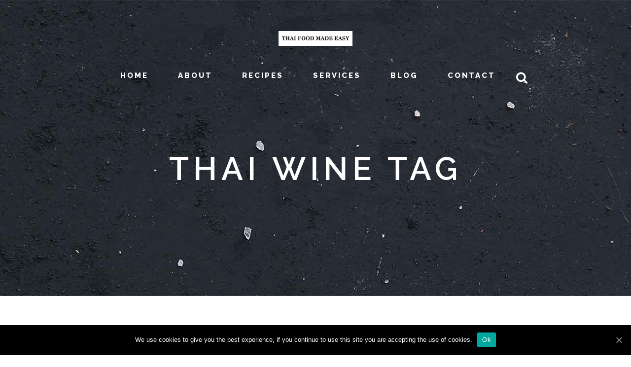

--- FILE ---
content_type: text/html; charset=UTF-8
request_url: https://thaifoodmadeeasy.com/tag/thai-wine/
body_size: 9708
content:
<!DOCTYPE html>
<html lang="en-US">
<head>
	<meta charset="UTF-8" />
	
	<title>Thai Food Made Easy |   Thai wine</title>

	
			
						<meta name="viewport" content="width=device-width,initial-scale=1,user-scalable=no">
		
	<link rel="profile" href="https://gmpg.org/xfn/11" />
	<link rel="pingback" href="https://thaifoodmadeeasy.com/xmlrpc.php" />
	<link rel="shortcut icon" type="image/x-icon" href="https://thaifoodmadeeasy.com/wp-content/uploads/2020/11/favicon.png">
	<link rel="apple-touch-icon" href="https://thaifoodmadeeasy.com/wp-content/uploads/2020/11/favicon.png"/>
	<link href='//fonts.googleapis.com/css?family=Raleway:100,200,300,400,500,600,700,800,900,300italic,400italic|Raleway:100,200,300,400,500,600,700,800,900,300italic,400italic|Playfair+Display:100,200,300,400,500,600,700,800,900,300italic,400italic&subset=latin,latin-ext' rel='stylesheet' type='text/css'>
<script type="application/javascript">var QodeAjaxUrl = "https://thaifoodmadeeasy.com/wp-admin/admin-ajax.php"</script><link rel='dns-prefetch' href='//www.google.com' />
<link rel='dns-prefetch' href='//maps.googleapis.com' />
<link rel='dns-prefetch' href='//fonts.googleapis.com' />
<link rel='dns-prefetch' href='//s.w.org' />
<link rel="alternate" type="application/rss+xml" title="Thai Food Made Easy &raquo; Feed" href="https://thaifoodmadeeasy.com/feed/" />
<link rel="alternate" type="application/rss+xml" title="Thai Food Made Easy &raquo; Comments Feed" href="https://thaifoodmadeeasy.com/comments/feed/" />
<link rel="alternate" type="application/rss+xml" title="Thai Food Made Easy &raquo; Thai wine Tag Feed" href="https://thaifoodmadeeasy.com/tag/thai-wine/feed/" />
		<script type="text/javascript">
			window._wpemojiSettings = {"baseUrl":"https:\/\/s.w.org\/images\/core\/emoji\/13.0.0\/72x72\/","ext":".png","svgUrl":"https:\/\/s.w.org\/images\/core\/emoji\/13.0.0\/svg\/","svgExt":".svg","source":{"concatemoji":"https:\/\/thaifoodmadeeasy.com\/wp-includes\/js\/wp-emoji-release.min.js?ver=5.5.17"}};
			!function(e,a,t){var n,r,o,i=a.createElement("canvas"),p=i.getContext&&i.getContext("2d");function s(e,t){var a=String.fromCharCode;p.clearRect(0,0,i.width,i.height),p.fillText(a.apply(this,e),0,0);e=i.toDataURL();return p.clearRect(0,0,i.width,i.height),p.fillText(a.apply(this,t),0,0),e===i.toDataURL()}function c(e){var t=a.createElement("script");t.src=e,t.defer=t.type="text/javascript",a.getElementsByTagName("head")[0].appendChild(t)}for(o=Array("flag","emoji"),t.supports={everything:!0,everythingExceptFlag:!0},r=0;r<o.length;r++)t.supports[o[r]]=function(e){if(!p||!p.fillText)return!1;switch(p.textBaseline="top",p.font="600 32px Arial",e){case"flag":return s([127987,65039,8205,9895,65039],[127987,65039,8203,9895,65039])?!1:!s([55356,56826,55356,56819],[55356,56826,8203,55356,56819])&&!s([55356,57332,56128,56423,56128,56418,56128,56421,56128,56430,56128,56423,56128,56447],[55356,57332,8203,56128,56423,8203,56128,56418,8203,56128,56421,8203,56128,56430,8203,56128,56423,8203,56128,56447]);case"emoji":return!s([55357,56424,8205,55356,57212],[55357,56424,8203,55356,57212])}return!1}(o[r]),t.supports.everything=t.supports.everything&&t.supports[o[r]],"flag"!==o[r]&&(t.supports.everythingExceptFlag=t.supports.everythingExceptFlag&&t.supports[o[r]]);t.supports.everythingExceptFlag=t.supports.everythingExceptFlag&&!t.supports.flag,t.DOMReady=!1,t.readyCallback=function(){t.DOMReady=!0},t.supports.everything||(n=function(){t.readyCallback()},a.addEventListener?(a.addEventListener("DOMContentLoaded",n,!1),e.addEventListener("load",n,!1)):(e.attachEvent("onload",n),a.attachEvent("onreadystatechange",function(){"complete"===a.readyState&&t.readyCallback()})),(n=t.source||{}).concatemoji?c(n.concatemoji):n.wpemoji&&n.twemoji&&(c(n.twemoji),c(n.wpemoji)))}(window,document,window._wpemojiSettings);
		</script>
		<style type="text/css">
img.wp-smiley,
img.emoji {
	display: inline !important;
	border: none !important;
	box-shadow: none !important;
	height: 1em !important;
	width: 1em !important;
	margin: 0 .07em !important;
	vertical-align: -0.1em !important;
	background: none !important;
	padding: 0 !important;
}
</style>
	<link rel='stylesheet' id='wp-block-library-css'  href='https://thaifoodmadeeasy.com/wp-includes/css/dist/block-library/style.min.css?ver=5.5.17' type='text/css' media='all' />
<link rel='stylesheet' id='layerslider-css'  href='https://thaifoodmadeeasy.com/wp-content/plugins/LayerSlider/static/css/layerslider.css?ver=5.6.2' type='text/css' media='all' />
<link rel='stylesheet' id='ls-google-fonts-css'  href='https://fonts.googleapis.com/css?family=Lato:100,300,regular,700,900%7COpen+Sans:300%7CIndie+Flower:regular%7COswald:300,regular,700&#038;subset=latin%2Clatin-ext' type='text/css' media='all' />
<link rel='stylesheet' id='contact-form-7-css'  href='https://thaifoodmadeeasy.com/wp-content/plugins/contact-form-7/includes/css/styles.css?ver=5.3' type='text/css' media='all' />
<link rel='stylesheet' id='cookie-notice-front-css'  href='https://thaifoodmadeeasy.com/wp-content/plugins/cookie-notice/css/front.min.css?ver=5.5.17' type='text/css' media='all' />
<link rel='stylesheet' id='rs-plugin-settings-css'  href='https://thaifoodmadeeasy.com/wp-content/plugins/revslider/public/assets/css/rs6.css?ver=6.3.0' type='text/css' media='all' />
<style id='rs-plugin-settings-inline-css' type='text/css'>
#rs-demo-id {}
</style>
<link rel='stylesheet' id='default_style-css'  href='https://thaifoodmadeeasy.com/wp-content/themes/bridge/style.css?ver=5.5.17' type='text/css' media='all' />
<link rel='stylesheet' id='qode_font_awesome-css'  href='https://thaifoodmadeeasy.com/wp-content/themes/bridge/css/font-awesome/css/font-awesome.min.css?ver=5.5.17' type='text/css' media='all' />
<link rel='stylesheet' id='qode_font_elegant-css'  href='https://thaifoodmadeeasy.com/wp-content/themes/bridge/css/elegant-icons/style.min.css?ver=5.5.17' type='text/css' media='all' />
<link rel='stylesheet' id='qode_linea_icons-css'  href='https://thaifoodmadeeasy.com/wp-content/themes/bridge/css/linea-icons/style.css?ver=5.5.17' type='text/css' media='all' />
<link rel='stylesheet' id='stylesheet-css'  href='https://thaifoodmadeeasy.com/wp-content/themes/bridge/css/stylesheet.min.css?ver=5.5.17' type='text/css' media='all' />
<link rel='stylesheet' id='qode_print-css'  href='https://thaifoodmadeeasy.com/wp-content/themes/bridge/css/print.css?ver=5.5.17' type='text/css' media='all' />
<link rel='stylesheet' id='style_dynamic-css'  href='https://thaifoodmadeeasy.com/wp-content/themes/bridge/css/style_dynamic.css?ver=1606597569' type='text/css' media='all' />
<link rel='stylesheet' id='responsive-css'  href='https://thaifoodmadeeasy.com/wp-content/themes/bridge/css/responsive.min.css?ver=5.5.17' type='text/css' media='all' />
<link rel='stylesheet' id='style_dynamic_responsive-css'  href='https://thaifoodmadeeasy.com/wp-content/themes/bridge/css/style_dynamic_responsive.css?ver=1606597569' type='text/css' media='all' />
<link rel='stylesheet' id='js_composer_front-css'  href='https://thaifoodmadeeasy.com/wp-content/plugins/js_composer/assets/css/js_composer.min.css?ver=6.4.2' type='text/css' media='all' />
<link rel='stylesheet' id='custom_css-css'  href='https://thaifoodmadeeasy.com/wp-content/themes/bridge/css/custom_css.css?ver=1606597569' type='text/css' media='all' />
<script type='text/javascript' src='https://thaifoodmadeeasy.com/wp-content/themes/bridge/js/ScrollToPlugin.min.js?ver=5.5.17' id='ScrollToPlugin-js'></script>
<script type='text/javascript' src='https://thaifoodmadeeasy.com/wp-content/plugins/LayerSlider/static/js/greensock.js?ver=1.11.8' id='greensock-js'></script>
<script type='text/javascript' src='https://thaifoodmadeeasy.com/wp-includes/js/jquery/jquery.js?ver=1.12.4-wp' id='jquery-core-js'></script>
<script type='text/javascript' src='https://thaifoodmadeeasy.com/wp-content/plugins/LayerSlider/static/js/layerslider.kreaturamedia.jquery.js?ver=5.6.2' id='layerslider-js'></script>
<script type='text/javascript' src='https://thaifoodmadeeasy.com/wp-content/plugins/LayerSlider/static/js/layerslider.transitions.js?ver=5.6.2' id='layerslider-transitions-js'></script>
<script type='text/javascript' id='cookie-notice-front-js-extra'>
/* <![CDATA[ */
var cnArgs = {"ajaxUrl":"https:\/\/thaifoodmadeeasy.com\/wp-admin\/admin-ajax.php","nonce":"05484a8afa","hideEffect":"fade","position":"bottom","onScroll":"0","onScrollOffset":"100","onClick":"0","cookieName":"cookie_notice_accepted","cookieTime":"2147483647","cookieTimeRejected":"2592000","cookiePath":"\/","cookieDomain":"","redirection":"0","cache":"1","refuse":"0","revokeCookies":"0","revokeCookiesOpt":"automatic","secure":"1","coronabarActive":"0"};
/* ]]> */
</script>
<script type='text/javascript' src='https://thaifoodmadeeasy.com/wp-content/plugins/cookie-notice/js/front.min.js?ver=1.3.2' id='cookie-notice-front-js'></script>
<script type='text/javascript' src='https://thaifoodmadeeasy.com/wp-content/plugins/revslider/public/assets/js/rbtools.min.js?ver=6.3.0' id='tp-tools-js'></script>
<script type='text/javascript' src='https://thaifoodmadeeasy.com/wp-content/plugins/revslider/public/assets/js/rs6.min.js?ver=6.3.0' id='revmin-js'></script>
<link rel="https://api.w.org/" href="https://thaifoodmadeeasy.com/wp-json/" /><link rel="alternate" type="application/json" href="https://thaifoodmadeeasy.com/wp-json/wp/v2/tags/118" /><link rel="EditURI" type="application/rsd+xml" title="RSD" href="https://thaifoodmadeeasy.com/xmlrpc.php?rsd" />
<link rel="wlwmanifest" type="application/wlwmanifest+xml" href="https://thaifoodmadeeasy.com/wp-includes/wlwmanifest.xml" /> 
<meta name="generator" content="WordPress 5.5.17" />
<meta name="generator" content="Powered by WPBakery Page Builder - drag and drop page builder for WordPress."/>
<meta name="generator" content="Powered by Slider Revolution 6.3.0 - responsive, Mobile-Friendly Slider Plugin for WordPress with comfortable drag and drop interface." />
<script type="text/javascript">function setREVStartSize(e){
			//window.requestAnimationFrame(function() {				 
				window.RSIW = window.RSIW===undefined ? window.innerWidth : window.RSIW;	
				window.RSIH = window.RSIH===undefined ? window.innerHeight : window.RSIH;	
				try {								
					var pw = document.getElementById(e.c).parentNode.offsetWidth,
						newh;
					pw = pw===0 || isNaN(pw) ? window.RSIW : pw;
					e.tabw = e.tabw===undefined ? 0 : parseInt(e.tabw);
					e.thumbw = e.thumbw===undefined ? 0 : parseInt(e.thumbw);
					e.tabh = e.tabh===undefined ? 0 : parseInt(e.tabh);
					e.thumbh = e.thumbh===undefined ? 0 : parseInt(e.thumbh);
					e.tabhide = e.tabhide===undefined ? 0 : parseInt(e.tabhide);
					e.thumbhide = e.thumbhide===undefined ? 0 : parseInt(e.thumbhide);
					e.mh = e.mh===undefined || e.mh=="" || e.mh==="auto" ? 0 : parseInt(e.mh,0);		
					if(e.layout==="fullscreen" || e.l==="fullscreen") 						
						newh = Math.max(e.mh,window.RSIH);					
					else{					
						e.gw = Array.isArray(e.gw) ? e.gw : [e.gw];
						for (var i in e.rl) if (e.gw[i]===undefined || e.gw[i]===0) e.gw[i] = e.gw[i-1];					
						e.gh = e.el===undefined || e.el==="" || (Array.isArray(e.el) && e.el.length==0)? e.gh : e.el;
						e.gh = Array.isArray(e.gh) ? e.gh : [e.gh];
						for (var i in e.rl) if (e.gh[i]===undefined || e.gh[i]===0) e.gh[i] = e.gh[i-1];
											
						var nl = new Array(e.rl.length),
							ix = 0,						
							sl;					
						e.tabw = e.tabhide>=pw ? 0 : e.tabw;
						e.thumbw = e.thumbhide>=pw ? 0 : e.thumbw;
						e.tabh = e.tabhide>=pw ? 0 : e.tabh;
						e.thumbh = e.thumbhide>=pw ? 0 : e.thumbh;					
						for (var i in e.rl) nl[i] = e.rl[i]<window.RSIW ? 0 : e.rl[i];
						sl = nl[0];									
						for (var i in nl) if (sl>nl[i] && nl[i]>0) { sl = nl[i]; ix=i;}															
						var m = pw>(e.gw[ix]+e.tabw+e.thumbw) ? 1 : (pw-(e.tabw+e.thumbw)) / (e.gw[ix]);					
						newh =  (e.gh[ix] * m) + (e.tabh + e.thumbh);
					}				
					if(window.rs_init_css===undefined) window.rs_init_css = document.head.appendChild(document.createElement("style"));					
					document.getElementById(e.c).height = newh+"px";
					window.rs_init_css.innerHTML += "#"+e.c+"_wrapper { height: "+newh+"px }";				
				} catch(e){
					console.log("Failure at Presize of Slider:" + e)
				}					   
			//});
		  };</script>
		<style type="text/css" id="wp-custom-css">
			.q_logo a {
    position: relative;
    display: block;
    visibility: visible!important;}

@media only screen and (max-width: 1000px)
.header_top.clearfix {height:0px}
.footer_bottom_holder {display:none}

li.clearfix {width:33%; float:left}

::marker {display: hidden;
}

div.wpcf7-response-output{color:#000}		</style>
		<noscript><style> .wpb_animate_when_almost_visible { opacity: 1; }</style></noscript>

</head>

<body data-rsssl=1 class="archive tag tag-thai-wine tag-118 cookies-not-set ajax_fade page_not_loaded  qode_grid_1300 footer_responsive_adv hide_top_bar_on_mobile_header qode-content-sidebar-responsive qode-theme-ver-11.1 qode-theme-bridge wpb-js-composer js-comp-ver-6.4.2 vc_responsive elementor-default elementor-kit-4403" itemscope itemtype="http://schema.org/WebPage">

					<div class="ajax_loader"><div class="ajax_loader_1"><div class="double_pulse"><div class="double-bounce1"></div><div class="double-bounce2"></div></div></div></div>
							<div class="wrapper">
	<div class="wrapper_inner">
	<!-- Google Analytics start -->
		<!-- Google Analytics end -->

	


<header class=" has_top scroll_top centered_logo centered_logo_animate light fixed_hiding transparent scrolled_not_transparent page_header">
    <div class="header_inner clearfix">

		
					<form role="search" id="searchform" action="https://thaifoodmadeeasy.com/" class="qode_search_form" method="get">
				
                <i class="qode_icon_font_awesome fa fa-search qode_icon_in_search" ></i>				<input type="text" placeholder="Search" name="s" class="qode_search_field" autocomplete="off" />
				<input type="submit" value="Search" />

				<div class="qode_search_close">
					<a href="#">
                        <i class="qode_icon_font_awesome fa fa-times qode_icon_in_search" ></i>					</a>
				</div>
							</form>
				
		<div class="header_top_bottom_holder">
			<div class="header_top clearfix" style='background-color:rgba(255, 255, 255, 0);' >
								<div class="left">
						<div class="inner">
												</div>
					</div>
					<div class="right">
						<div class="inner">
												</div>
					</div>
						</div>
		<div class="header_bottom clearfix" style=' background-color:rgba(255, 255, 255, 0);' >
		                    					<div class="header_inner_left">
                        													<div class="mobile_menu_button">
                                <span>
                                    <span aria-hidden="true" class="qode_icon_font_elegant icon_menu " ></span>                                </span>
                            </div>
												<div class="logo_wrapper">
                            							<div class="q_logo">
								<a itemprop="url" href="https://thaifoodmadeeasy.com/">
									<img itemprop="image" class="normal" src="https://thaifoodmadeeasy.com/wp-content/uploads/2020/11/logo-1.jpg" alt="Logo"/>
									<img itemprop="image" class="light" src="https://thaifoodmadeeasy.com/wp-content/uploads/2020/11/logo-1.jpg" alt="Logo"/>
									<img itemprop="image" class="dark" src="https://thaifoodmadeeasy.com/wp-content/uploads/2020/11/logo-scroll-top.jpg" alt="Logo"/>
									<img itemprop="image" class="sticky" src="https://thaifoodmadeeasy.com/wp-content/uploads/2020/11/logo-scroll-top.jpg" alt="Logo"/>
									<img itemprop="image" class="mobile" src="https://thaifoodmadeeasy.com/wp-content/uploads/2020/11/logo-1.jpg" alt="Logo"/>
																	</a>
							</div>
                                                        <div class="q_logo_hidden"><a itemprop="url" href="https://thaifoodmadeeasy.com/"><img itemprop="image" alt="Logo" src="https://thaifoodmadeeasy.com/wp-content/uploads/2020/11/logo-scroll-top.jpg" style="height: 100%;"></a></div>
                            						</div>
                                                					</div>
                    					                         <div class="holeder_for_hidden_menu">                         						
						
						<nav class="main_menu drop_down center">
						<ul id="menu-main-menu" class=""><li id="nav-menu-item-4397" class="menu-item menu-item-type-post_type menu-item-object-page menu-item-home  narrow"><a href="https://thaifoodmadeeasy.com/" class=""><i class="menu_icon blank fa"></i><span>Home<span class="underline_dash"></span></span><span class="plus"></span></a></li>
<li id="nav-menu-item-4398" class="menu-item menu-item-type-post_type menu-item-object-page  narrow"><a href="https://thaifoodmadeeasy.com/about/" class=""><i class="menu_icon blank fa"></i><span>About<span class="underline_dash"></span></span><span class="plus"></span></a></li>
<li id="nav-menu-item-4394" class="menu-item menu-item-type-post_type menu-item-object-page  narrow"><a href="https://thaifoodmadeeasy.com/recipes/" class=""><i class="menu_icon blank fa"></i><span>Recipes<span class="underline_dash"></span></span><span class="plus"></span></a></li>
<li id="nav-menu-item-4416" class="menu-item menu-item-type-post_type menu-item-object-page  narrow"><a href="https://thaifoodmadeeasy.com/services/" class=""><i class="menu_icon blank fa"></i><span>Services<span class="underline_dash"></span></span><span class="plus"></span></a></li>
<li id="nav-menu-item-4400" class="menu-item menu-item-type-post_type menu-item-object-page  narrow"><a href="https://thaifoodmadeeasy.com/blog/" class=""><i class="menu_icon blank fa"></i><span>Blog<span class="underline_dash"></span></span><span class="plus"></span></a></li>
<li id="nav-menu-item-4399" class="menu-item menu-item-type-post_type menu-item-object-page  narrow"><a href="https://thaifoodmadeeasy.com/contact/" class=""><i class="menu_icon blank fa"></i><span>Contact<span class="underline_dash"></span></span><span class="plus"></span></a></li>
</ul>						</nav>
													<div class="header_inner_right">
                                <div class="side_menu_button_wrapper right">
																											<div class="side_menu_button">
                                        											<a class="search_button search_slides_from_window_top normal" href="javascript:void(0)">
                                                <i class="qode_icon_font_awesome fa fa-search " ></i>											</a>
								
																					                                                                                
                                    </div>
                                </div>
							</div>
						                         </div> 										<nav class="mobile_menu">
                        <ul id="menu-main-menu-1" class=""><li id="mobile-menu-item-4397" class="menu-item menu-item-type-post_type menu-item-object-page menu-item-home "><a href="https://thaifoodmadeeasy.com/" class=""><span>Home</span></a><span class="mobile_arrow"><i class="fa fa-angle-right"></i><i class="fa fa-angle-down"></i></span></li>
<li id="mobile-menu-item-4398" class="menu-item menu-item-type-post_type menu-item-object-page "><a href="https://thaifoodmadeeasy.com/about/" class=""><span>About</span></a><span class="mobile_arrow"><i class="fa fa-angle-right"></i><i class="fa fa-angle-down"></i></span></li>
<li id="mobile-menu-item-4394" class="menu-item menu-item-type-post_type menu-item-object-page "><a href="https://thaifoodmadeeasy.com/recipes/" class=""><span>Recipes</span></a><span class="mobile_arrow"><i class="fa fa-angle-right"></i><i class="fa fa-angle-down"></i></span></li>
<li id="mobile-menu-item-4416" class="menu-item menu-item-type-post_type menu-item-object-page "><a href="https://thaifoodmadeeasy.com/services/" class=""><span>Services</span></a><span class="mobile_arrow"><i class="fa fa-angle-right"></i><i class="fa fa-angle-down"></i></span></li>
<li id="mobile-menu-item-4400" class="menu-item menu-item-type-post_type menu-item-object-page "><a href="https://thaifoodmadeeasy.com/blog/" class=""><span>Blog</span></a><span class="mobile_arrow"><i class="fa fa-angle-right"></i><i class="fa fa-angle-down"></i></span></li>
<li id="mobile-menu-item-4399" class="menu-item menu-item-type-post_type menu-item-object-page "><a href="https://thaifoodmadeeasy.com/contact/" class=""><span>Contact</span></a><span class="mobile_arrow"><i class="fa fa-angle-right"></i><i class="fa fa-angle-down"></i></span></li>
</ul>					</nav>
				</div>
	</div>
	</div>

</header>
		

    		<a id='back_to_top' href='#'>
			<span class="fa-stack">
				<i class="fa fa-arrow-up" style=""></i>
			</span>
		</a>
	    	
    
		
	
    
<div class="content ">
							<div class="meta">

					
        <div class="seo_title">Thai Food Made Easy |   Thai wine</div>

        


                        
					<span id="qode_page_id">118</span>
					<div class="body_classes">archive,tag,tag-thai-wine,tag-118,cookies-not-set,ajax_fade,page_not_loaded,,qode_grid_1300,footer_responsive_adv,hide_top_bar_on_mobile_header,qode-content-sidebar-responsive,qode-theme-ver-11.1,qode-theme-bridge,wpb-js-composer js-comp-ver-6.4.2,vc_responsive,elementor-default,elementor-kit-4403</div>
				</div>
						<div class="content_inner  ">
										
	
			<div class="title_outer title_without_animation"    data-height="600">
		<div class="title title_size_medium  position_center  has_fixed_background " style="background-size:1920px auto;background-image:url(https://www.thaifoodmadeeasy.com/wp-content/uploads/2016/02/title-image.jpg);height:600px;">
			<div class="image not_responsive"><img itemprop="image" src="https://www.thaifoodmadeeasy.com/wp-content/uploads/2016/02/title-image.jpg" alt="&nbsp;" /> </div>
										<div class="title_holder"  style="padding-top:75.5px;height:524.5px;">
					<div class="container">
						<div class="container_inner clearfix">
								<div class="title_subtitle_holder" >
                                                                									<div class="title_subtitle_holder_inner">
																										<h1 ><span>Thai wine Tag</span></h1>
																	
																																			</div>
								                                                            </div>
						</div>
					</div>
				</div>
								</div>
			</div>
		<div class="container">
            			<div class="container_inner default_template_holder clearfix">
									<div class="blog_holder masonry masonry_pagination">

			<div class="blog_holder_grid_sizer"></div>
		<div class="blog_holder_grid_gutter"></div>
						<article id="post-3644" class="post-3644 post type-post status-publish format-standard has-post-thumbnail hentry category-uncategorized tag-hua-hin tag-new-latitude-wine tag-thai-wine tag-thai-wine-uk tag-viticulture tag-wine-lover tag-wine-tasting-thailand">
							<div class="post_image">
					<a itemprop="url" href="https://thaifoodmadeeasy.com/2020/01/23/from-grapes-to-glass-monsoon-valley-vineyard/" target="_self" title="FROM GRAPES TO GLASS">
						<img width="1920" height="2560" src="https://thaifoodmadeeasy.com/wp-content/uploads/2020/01/fullsizeoutput_26d2-scaled-1.jpeg" class="attachment-full size-full wp-post-image" alt="Monsoon Valley Vineyard Sacred Fig Tree" loading="lazy" srcset="https://thaifoodmadeeasy.com/wp-content/uploads/2020/01/fullsizeoutput_26d2-scaled-1.jpeg 1920w, https://thaifoodmadeeasy.com/wp-content/uploads/2020/01/fullsizeoutput_26d2-scaled-1-225x300.jpeg 225w, https://thaifoodmadeeasy.com/wp-content/uploads/2020/01/fullsizeoutput_26d2-scaled-1-768x1024.jpeg 768w, https://thaifoodmadeeasy.com/wp-content/uploads/2020/01/fullsizeoutput_26d2-scaled-1-1152x1536.jpeg 1152w, https://thaifoodmadeeasy.com/wp-content/uploads/2020/01/fullsizeoutput_26d2-scaled-1-1536x2048.jpeg 1536w, https://thaifoodmadeeasy.com/wp-content/uploads/2020/01/fullsizeoutput_26d2-scaled-1-1200x1600.jpeg 1200w" sizes="(max-width: 1920px) 100vw, 1920px" />					</a>
				</div>
						<div class="post_text">
				<div class="post_text_inner">
					<h5 itemprop="name" class="entry_title"><a itemprop="url" href="https://thaifoodmadeeasy.com/2020/01/23/from-grapes-to-glass-monsoon-valley-vineyard/" target="_self" title="FROM GRAPES TO GLASS">FROM GRAPES TO GLASS</a></h5>
					<p itemprop="description" class="post_excerpt">From grapes to glass in tropical viticulture has proven challenging, but phenomenal results revealed. ...</p>					<div class="post_info">
						<span itemprop="dateCreated" class="time entry_date updated">23 January, 2020<meta itemprop="interactionCount" content="UserComments: 0"/></span>
													 / <a itemprop="url" class="post_comments" href="https://thaifoodmadeeasy.com/2020/01/23/from-grapes-to-glass-monsoon-valley-vineyard/#respond" target="_self">0 Comments</a>
											</div>
				</div>
			</div>
		</article>
		

			</div>
															</div>
            		</div>
		
	</div>
</div>



	<footer >
		<div class="footer_inner clearfix">
				<div class="footer_top_holder">
            			<div class="footer_top">
								<div class="container">
					<div class="container_inner">
																	<div class="four_columns clearfix">
								<div class="column1 footer_col1">
									<div class="column_inner">
										<div id="custom_html-3" class="widget_text widget widget_custom_html"><div class="textwidget custom-html-widget"><a href="https://www.instagram.com/easy.thaifood/" target="_blank" rel="noopener noreferrer">easy.thaifood<br><img src="https://thaifoodmadeeasy.com/wp-content/uploads/2020/11/insta.png"><br>
Over 20k Instagram Followers</a></div></div>									</div>
								</div>
								<div class="column2 footer_col2">
									<div class="column_inner">
										<div id="text-4" class="widget widget_text">			<div class="textwidget"><h3 style="color: #ffffff;">FOLLOW US</h3>
<p><a href="https://www.instagram.com/easy.thaifood/" target="_blank" rel="noopener noreferrer"><img style="margin: 1%;" src="https://thaifoodmadeeasy.com/wp-content/uploads/2025/02/social-3.png" alt="" width="18%" /></a><a href="https://www.facebook.com/thaifoodmadeeasy" target="_blank" rel="noopener noreferrer"> <img style="margin: 1%;" src="https://thaifoodmadeeasy.com/wp-content/uploads/2025/02/social-1.png" alt="" width="18%" /></a><br />
<a href="https://www.tiktok.com/@thaifoodmadeeasy" target="_blank" rel="noopener noreferrer"><img style="margin: 1%;" src="https://thaifoodmadeeasy.com/wp-content/uploads/2025/02/social-5.png" alt="" width="18%" /></a><a href="https://www.youtube.com/@thaifoodmadeeasy" target="_blank" rel="noopener noreferrer"><img style="margin: 1%;" src="https://thaifoodmadeeasy.com/wp-content/uploads/2025/02/social-4.png" alt="" width="18%" /></a><a href="https://x.com/MarniXuto" target="_blank" rel="noopener noreferrer"><img style="margin: 1%;" src="https://thaifoodmadeeasy.com/wp-content/uploads/2025/02/social-2.png" alt="" width="18%" /></a></p>
<p><img class="aligncenter size-medium wp-image-4566" src="https://thaifoodmadeeasy.com/wp-content/uploads/2025/02/cobra-300x300.png" alt="" width="50%" srcset="https://thaifoodmadeeasy.com/wp-content/uploads/2025/02/cobra-300x300.png 300w, https://thaifoodmadeeasy.com/wp-content/uploads/2025/02/cobra-1024x1024.png 1024w, https://thaifoodmadeeasy.com/wp-content/uploads/2025/02/cobra-150x150.png 150w, https://thaifoodmadeeasy.com/wp-content/uploads/2025/02/cobra-768x768.png 768w, https://thaifoodmadeeasy.com/wp-content/uploads/2025/02/cobra-1536x1536.png 1536w, https://thaifoodmadeeasy.com/wp-content/uploads/2025/02/cobra-570x570.png 570w, https://thaifoodmadeeasy.com/wp-content/uploads/2025/02/cobra-500x500.png 500w, https://thaifoodmadeeasy.com/wp-content/uploads/2025/02/cobra-1000x1000.png 1000w, https://thaifoodmadeeasy.com/wp-content/uploads/2025/02/cobra-700x700.png 700w, https://thaifoodmadeeasy.com/wp-content/uploads/2025/02/cobra.png 1596w" sizes="(max-width: 300px) 100vw, 300px" /></p>
</div>
		</div>									</div>
								</div>
								<div class="column3 footer_col3">
									<div class="column_inner">
										<div id="text-6" class="widget widget_text">			<div class="textwidget"><div class="separator  transparent   " style="margin-bottom: 0px;"></div>

<div align="center">
<p>As seen on&#8230;<br />
<img style="height: 60px;" src="https://thaifoodmadeeasy.com/wp-content/uploads/2025/02/footer-gbff-300x131.png" /></p>
<p><img style="height: 60px;" src="https://thaifoodmadeeasy.com/wp-content/uploads/2025/02/footer-delicious-300x104.png" /></p>
<p><img style="height: 60px;" src="https://thaifoodmadeeasy.com/wp-content/uploads/2025/02/footer-bbc-300x168.png" /></p>
<p><img style="height: 60px;" src="https://thaifoodmadeeasy.com/wp-content/uploads/2025/02/footer-good-food-300x74.png" /></p>
</div>
</div>
		</div>									</div>
								</div>
								<div class="column4 footer_col4">
									<div class="column_inner">
										<div id="custom_html-2" class="widget_text widget widget_custom_html"><div class="textwidget custom-html-widget"><div align="center">
<h3 style="color: #ffffff;">FROM INSTAGRAM</h3>
<!-- LightWidget WIDGET --><script src="https://cdn.lightwidget.com/widgets/lightwidget.js"></script><iframe src="https://cdn.lightwidget.com/widgets/5b0799cd4b545435b31cda17c9912f26.html" scrolling="no" allowtransparency="true" class="lightwidget-widget" style="width:100%;border:0;overflow:hidden;"></iframe>
</div></div></div>									</div>
								</div>
							</div>
															</div>
				</div>
							</div>
					</div>
							<div class="footer_bottom_holder">
                								<div class="container">
					<div class="container_inner">
										<div class="three_columns footer_bottom_columns clearfix">
					<div class="column1 footer_bottom_column">
						<div class="column_inner">
							<div class="footer_bottom">
															</div>
						</div>
					</div>
					<div class="column2 footer_bottom_column">
						<div class="column_inner">
							<div class="footer_bottom">
															</div>
						</div>
					</div>
					<div class="column3 footer_bottom_column">
						<div class="column_inner">
							<div class="footer_bottom">
															</div>
						</div>
					</div>
				</div>
									</div>
			</div>
						</div>
				</div>
	</footer>
		
</div>
</div>
<script type="text/html" id="wpb-modifications"></script><script type='text/javascript' id='contact-form-7-js-extra'>
/* <![CDATA[ */
var wpcf7 = {"apiSettings":{"root":"https:\/\/thaifoodmadeeasy.com\/wp-json\/contact-form-7\/v1","namespace":"contact-form-7\/v1"},"cached":"1"};
/* ]]> */
</script>
<script type='text/javascript' src='https://thaifoodmadeeasy.com/wp-content/plugins/contact-form-7/includes/js/scripts.js?ver=5.3' id='contact-form-7-js'></script>
<script type='text/javascript' src='https://www.google.com/recaptcha/api.js?render=6Ld13v8ZAAAAAFlKF6PbcGIvu-424I5_31wakWQd&#038;ver=3.0' id='google-recaptcha-js'></script>
<script type='text/javascript' id='wpcf7-recaptcha-js-extra'>
/* <![CDATA[ */
var wpcf7_recaptcha = {"sitekey":"6Ld13v8ZAAAAAFlKF6PbcGIvu-424I5_31wakWQd","actions":{"homepage":"homepage","contactform":"contactform"}};
/* ]]> */
</script>
<script type='text/javascript' src='https://thaifoodmadeeasy.com/wp-content/plugins/contact-form-7/modules/recaptcha/script.js?ver=5.3' id='wpcf7-recaptcha-js'></script>
<script type='text/javascript' id='qode-like-js-extra'>
/* <![CDATA[ */
var qodeLike = {"ajaxurl":"https:\/\/thaifoodmadeeasy.com\/wp-admin\/admin-ajax.php"};
/* ]]> */
</script>
<script type='text/javascript' src='https://thaifoodmadeeasy.com/wp-content/themes/bridge/js/qode-like.min.js?ver=5.5.17' id='qode-like-js'></script>
<script type='text/javascript' src='https://thaifoodmadeeasy.com/wp-includes/js/jquery/ui/core.min.js?ver=1.11.4' id='jquery-ui-core-js'></script>
<script type='text/javascript' src='https://thaifoodmadeeasy.com/wp-includes/js/jquery/ui/widget.min.js?ver=1.11.4' id='jquery-ui-widget-js'></script>
<script type='text/javascript' src='https://thaifoodmadeeasy.com/wp-includes/js/jquery/ui/accordion.min.js?ver=1.11.4' id='jquery-ui-accordion-js'></script>
<script type='text/javascript' src='https://thaifoodmadeeasy.com/wp-includes/js/jquery/ui/position.min.js?ver=1.11.4' id='jquery-ui-position-js'></script>
<script type='text/javascript' src='https://thaifoodmadeeasy.com/wp-includes/js/jquery/ui/menu.min.js?ver=1.11.4' id='jquery-ui-menu-js'></script>
<script type='text/javascript' src='https://thaifoodmadeeasy.com/wp-includes/js/dist/vendor/wp-polyfill.min.js?ver=7.4.4' id='wp-polyfill-js'></script>
<script type='text/javascript' id='wp-polyfill-js-after'>
( 'fetch' in window ) || document.write( '<script src="https://thaifoodmadeeasy.com/wp-includes/js/dist/vendor/wp-polyfill-fetch.min.js?ver=3.0.0"></scr' + 'ipt>' );( document.contains ) || document.write( '<script src="https://thaifoodmadeeasy.com/wp-includes/js/dist/vendor/wp-polyfill-node-contains.min.js?ver=3.42.0"></scr' + 'ipt>' );( window.DOMRect ) || document.write( '<script src="https://thaifoodmadeeasy.com/wp-includes/js/dist/vendor/wp-polyfill-dom-rect.min.js?ver=3.42.0"></scr' + 'ipt>' );( window.URL && window.URL.prototype && window.URLSearchParams ) || document.write( '<script src="https://thaifoodmadeeasy.com/wp-includes/js/dist/vendor/wp-polyfill-url.min.js?ver=3.6.4"></scr' + 'ipt>' );( window.FormData && window.FormData.prototype.keys ) || document.write( '<script src="https://thaifoodmadeeasy.com/wp-includes/js/dist/vendor/wp-polyfill-formdata.min.js?ver=3.0.12"></scr' + 'ipt>' );( Element.prototype.matches && Element.prototype.closest ) || document.write( '<script src="https://thaifoodmadeeasy.com/wp-includes/js/dist/vendor/wp-polyfill-element-closest.min.js?ver=2.0.2"></scr' + 'ipt>' );
</script>
<script type='text/javascript' src='https://thaifoodmadeeasy.com/wp-includes/js/dist/dom-ready.min.js?ver=93db39f6fe07a70cb9217310bec0a531' id='wp-dom-ready-js'></script>
<script type='text/javascript' src='https://thaifoodmadeeasy.com/wp-includes/js/dist/i18n.min.js?ver=4ab02c8fd541b8cfb8952fe260d21f16' id='wp-i18n-js'></script>
<script type='text/javascript' id='wp-a11y-js-translations'>
( function( domain, translations ) {
	var localeData = translations.locale_data[ domain ] || translations.locale_data.messages;
	localeData[""].domain = domain;
	wp.i18n.setLocaleData( localeData, domain );
} )( "default", { "locale_data": { "messages": { "": {} } } } );
</script>
<script type='text/javascript' src='https://thaifoodmadeeasy.com/wp-includes/js/dist/a11y.min.js?ver=f23e5b9c6e4214e0ec04d318a7c9f898' id='wp-a11y-js'></script>
<script type='text/javascript' id='jquery-ui-autocomplete-js-extra'>
/* <![CDATA[ */
var uiAutocompleteL10n = {"noResults":"No results found.","oneResult":"1 result found. Use up and down arrow keys to navigate.","manyResults":"%d results found. Use up and down arrow keys to navigate.","itemSelected":"Item selected."};
/* ]]> */
</script>
<script type='text/javascript' src='https://thaifoodmadeeasy.com/wp-includes/js/jquery/ui/autocomplete.min.js?ver=1.11.4' id='jquery-ui-autocomplete-js'></script>
<script type='text/javascript' src='https://thaifoodmadeeasy.com/wp-includes/js/jquery/ui/button.min.js?ver=1.11.4' id='jquery-ui-button-js'></script>
<script type='text/javascript' src='https://thaifoodmadeeasy.com/wp-includes/js/jquery/ui/datepicker.min.js?ver=1.11.4' id='jquery-ui-datepicker-js'></script>
<script type='text/javascript' id='jquery-ui-datepicker-js-after'>
jQuery(document).ready(function(jQuery){jQuery.datepicker.setDefaults({"closeText":"Close","currentText":"Today","monthNames":["January","February","March","April","May","June","July","August","September","October","November","December"],"monthNamesShort":["Jan","Feb","Mar","Apr","May","Jun","Jul","Aug","Sep","Oct","Nov","Dec"],"nextText":"Next","prevText":"Previous","dayNames":["Sunday","Monday","Tuesday","Wednesday","Thursday","Friday","Saturday"],"dayNamesShort":["Sun","Mon","Tue","Wed","Thu","Fri","Sat"],"dayNamesMin":["S","M","T","W","T","F","S"],"dateFormat":"MM d, yy","firstDay":1,"isRTL":false});});
</script>
<script type='text/javascript' src='https://thaifoodmadeeasy.com/wp-includes/js/jquery/ui/mouse.min.js?ver=1.11.4' id='jquery-ui-mouse-js'></script>
<script type='text/javascript' src='https://thaifoodmadeeasy.com/wp-includes/js/jquery/ui/resizable.min.js?ver=1.11.4' id='jquery-ui-resizable-js'></script>
<script type='text/javascript' src='https://thaifoodmadeeasy.com/wp-includes/js/jquery/ui/draggable.min.js?ver=1.11.4' id='jquery-ui-draggable-js'></script>
<script type='text/javascript' src='https://thaifoodmadeeasy.com/wp-includes/js/jquery/ui/dialog.min.js?ver=1.11.4' id='jquery-ui-dialog-js'></script>
<script type='text/javascript' src='https://thaifoodmadeeasy.com/wp-includes/js/jquery/ui/droppable.min.js?ver=1.11.4' id='jquery-ui-droppable-js'></script>
<script type='text/javascript' src='https://thaifoodmadeeasy.com/wp-includes/js/jquery/ui/progressbar.min.js?ver=1.11.4' id='jquery-ui-progressbar-js'></script>
<script type='text/javascript' src='https://thaifoodmadeeasy.com/wp-includes/js/jquery/ui/selectable.min.js?ver=1.11.4' id='jquery-ui-selectable-js'></script>
<script type='text/javascript' src='https://thaifoodmadeeasy.com/wp-includes/js/jquery/ui/sortable.min.js?ver=1.11.4' id='jquery-ui-sortable-js'></script>
<script type='text/javascript' src='https://thaifoodmadeeasy.com/wp-includes/js/jquery/ui/slider.min.js?ver=1.11.4' id='jquery-ui-slider-js'></script>
<script type='text/javascript' src='https://thaifoodmadeeasy.com/wp-includes/js/jquery/ui/spinner.min.js?ver=1.11.4' id='jquery-ui-spinner-js'></script>
<script type='text/javascript' src='https://thaifoodmadeeasy.com/wp-includes/js/jquery/ui/tooltip.min.js?ver=1.11.4' id='jquery-ui-tooltip-js'></script>
<script type='text/javascript' src='https://thaifoodmadeeasy.com/wp-includes/js/jquery/ui/tabs.min.js?ver=1.11.4' id='jquery-ui-tabs-js'></script>
<script type='text/javascript' src='https://thaifoodmadeeasy.com/wp-includes/js/jquery/ui/effect.min.js?ver=1.11.4' id='jquery-effects-core-js'></script>
<script type='text/javascript' src='https://thaifoodmadeeasy.com/wp-includes/js/jquery/ui/effect-blind.min.js?ver=1.11.4' id='jquery-effects-blind-js'></script>
<script type='text/javascript' src='https://thaifoodmadeeasy.com/wp-includes/js/jquery/ui/effect-bounce.min.js?ver=1.11.4' id='jquery-effects-bounce-js'></script>
<script type='text/javascript' src='https://thaifoodmadeeasy.com/wp-includes/js/jquery/ui/effect-clip.min.js?ver=1.11.4' id='jquery-effects-clip-js'></script>
<script type='text/javascript' src='https://thaifoodmadeeasy.com/wp-includes/js/jquery/ui/effect-drop.min.js?ver=1.11.4' id='jquery-effects-drop-js'></script>
<script type='text/javascript' src='https://thaifoodmadeeasy.com/wp-includes/js/jquery/ui/effect-explode.min.js?ver=1.11.4' id='jquery-effects-explode-js'></script>
<script type='text/javascript' src='https://thaifoodmadeeasy.com/wp-includes/js/jquery/ui/effect-fade.min.js?ver=1.11.4' id='jquery-effects-fade-js'></script>
<script type='text/javascript' src='https://thaifoodmadeeasy.com/wp-includes/js/jquery/ui/effect-fold.min.js?ver=1.11.4' id='jquery-effects-fold-js'></script>
<script type='text/javascript' src='https://thaifoodmadeeasy.com/wp-includes/js/jquery/ui/effect-highlight.min.js?ver=1.11.4' id='jquery-effects-highlight-js'></script>
<script type='text/javascript' src='https://thaifoodmadeeasy.com/wp-includes/js/jquery/ui/effect-pulsate.min.js?ver=1.11.4' id='jquery-effects-pulsate-js'></script>
<script type='text/javascript' src='https://thaifoodmadeeasy.com/wp-includes/js/jquery/ui/effect-size.min.js?ver=1.11.4' id='jquery-effects-size-js'></script>
<script type='text/javascript' src='https://thaifoodmadeeasy.com/wp-includes/js/jquery/ui/effect-scale.min.js?ver=1.11.4' id='jquery-effects-scale-js'></script>
<script type='text/javascript' src='https://thaifoodmadeeasy.com/wp-includes/js/jquery/ui/effect-shake.min.js?ver=1.11.4' id='jquery-effects-shake-js'></script>
<script type='text/javascript' src='https://thaifoodmadeeasy.com/wp-includes/js/jquery/ui/effect-slide.min.js?ver=1.11.4' id='jquery-effects-slide-js'></script>
<script type='text/javascript' src='https://thaifoodmadeeasy.com/wp-includes/js/jquery/ui/effect-transfer.min.js?ver=1.11.4' id='jquery-effects-transfer-js'></script>
<script type='text/javascript' src='https://thaifoodmadeeasy.com/wp-content/themes/bridge/js/plugins.js?ver=5.5.17' id='plugins-js'></script>
<script type='text/javascript' src='https://thaifoodmadeeasy.com/wp-content/themes/bridge/js/jquery.carouFredSel-6.2.1.min.js?ver=5.5.17' id='carouFredSel-js'></script>
<script type='text/javascript' src='https://thaifoodmadeeasy.com/wp-content/themes/bridge/js/lemmon-slider.min.js?ver=5.5.17' id='lemmonSlider-js'></script>
<script type='text/javascript' src='https://thaifoodmadeeasy.com/wp-content/themes/bridge/js/jquery.fullPage.min.js?ver=5.5.17' id='one_page_scroll-js'></script>
<script type='text/javascript' src='https://thaifoodmadeeasy.com/wp-content/themes/bridge/js/jquery.mousewheel.min.js?ver=5.5.17' id='mousewheel-js'></script>
<script type='text/javascript' src='https://thaifoodmadeeasy.com/wp-content/themes/bridge/js/jquery.touchSwipe.min.js?ver=5.5.17' id='touchSwipe-js'></script>
<script type='text/javascript' src='https://thaifoodmadeeasy.com/wp-content/plugins/js_composer/assets/lib/bower/isotope/dist/isotope.pkgd.min.js?ver=6.4.2' id='isotope-js'></script>
<script type='text/javascript' src='https://thaifoodmadeeasy.com/wp-content/themes/bridge/js/jquery.stretch.js?ver=5.5.17' id='stretch-js'></script>
<script type='text/javascript' src='https://thaifoodmadeeasy.com/wp-content/themes/bridge/js/TweenLite.min.js?ver=5.5.17' id='TweenLite-js'></script>
<script type='text/javascript' src='https://thaifoodmadeeasy.com/wp-content/themes/bridge/js/smoothPageScroll.min.js?ver=5.5.17' id='smoothPageScroll-js'></script>
<script type='text/javascript' src='https://maps.googleapis.com/maps/api/js?ver=5.5.17' id='google_map_api-js'></script>
<script type='text/javascript' id='default_dynamic-js-extra'>
/* <![CDATA[ */
var no_ajax_obj = {"no_ajax_pages":["","https:\/\/thaifoodmadeeasy.com\/wp-login.php?action=logout&_wpnonce=fa9a5c8c19"]};
/* ]]> */
</script>
<script type='text/javascript' src='https://thaifoodmadeeasy.com/wp-content/themes/bridge/js/default_dynamic.js?ver=1606597569' id='default_dynamic-js'></script>
<script type='text/javascript' id='default-js-extra'>
/* <![CDATA[ */
var QodeAdminAjax = {"ajaxurl":"https:\/\/thaifoodmadeeasy.com\/wp-admin\/admin-ajax.php"};
/* ]]> */
</script>
<script type='text/javascript' src='https://thaifoodmadeeasy.com/wp-content/themes/bridge/js/default.min.js?ver=5.5.17' id='default-js'></script>
<script type='text/javascript' src='https://thaifoodmadeeasy.com/wp-content/themes/bridge/js/custom_js.js?ver=1606597569' id='custom_js-js'></script>
<script type='text/javascript' src='https://thaifoodmadeeasy.com/wp-content/themes/bridge/js/ajax.min.js?ver=5.5.17' id='ajax-js'></script>
<script type='text/javascript' src='https://thaifoodmadeeasy.com/wp-content/plugins/js_composer/assets/js/dist/js_composer_front.min.js?ver=6.4.2' id='wpb_composer_front_js-js'></script>
<script type='text/javascript' src='https://thaifoodmadeeasy.com/wp-includes/js/wp-embed.min.js?ver=5.5.17' id='wp-embed-js'></script>

		<!-- Cookie Notice plugin v1.3.2 by Digital Factory https://dfactory.eu/ -->
		<div id="cookie-notice" role="banner" class="cookie-notice-hidden cookie-revoke-hidden cn-position-bottom" aria-label="Cookie Notice" style="background-color: rgba(0,0,0,1);"><div class="cookie-notice-container" style="color: #fff;"><span id="cn-notice-text" class="cn-text-container">We use cookies to give you the best experience, if you continue to use this site you are accepting the use of cookies.</span><span id="cn-notice-buttons" class="cn-buttons-container"><a href="#" id="cn-accept-cookie" data-cookie-set="accept" class="cn-set-cookie cn-button bootstrap" aria-label="Ok">Ok</a></span><a href="javascript:void(0);" id="cn-close-notice" data-cookie-set="accept" class="cn-close-icon" aria-label="Ok"></a></div>
			
		</div>
		<!-- / Cookie Notice plugin --><script defer src="https://static.cloudflareinsights.com/beacon.min.js/vcd15cbe7772f49c399c6a5babf22c1241717689176015" integrity="sha512-ZpsOmlRQV6y907TI0dKBHq9Md29nnaEIPlkf84rnaERnq6zvWvPUqr2ft8M1aS28oN72PdrCzSjY4U6VaAw1EQ==" data-cf-beacon='{"version":"2024.11.0","token":"14896e6375b34259bca8a84c5b6c1739","r":1,"server_timing":{"name":{"cfCacheStatus":true,"cfEdge":true,"cfExtPri":true,"cfL4":true,"cfOrigin":true,"cfSpeedBrain":true},"location_startswith":null}}' crossorigin="anonymous"></script>
</body>
</html>
<!-- Cached by WP-Optimize (gzip) - https://getwpo.com - Last modified: January 22, 2026 7:05 am (UTC:0) -->


--- FILE ---
content_type: text/html; charset=utf-8
request_url: https://www.google.com/recaptcha/api2/anchor?ar=1&k=6Ld13v8ZAAAAAFlKF6PbcGIvu-424I5_31wakWQd&co=aHR0cHM6Ly90aGFpZm9vZG1hZGVlYXN5LmNvbTo0NDM.&hl=en&v=PoyoqOPhxBO7pBk68S4YbpHZ&size=invisible&anchor-ms=20000&execute-ms=30000&cb=psgm7xx33mgx
body_size: 48746
content:
<!DOCTYPE HTML><html dir="ltr" lang="en"><head><meta http-equiv="Content-Type" content="text/html; charset=UTF-8">
<meta http-equiv="X-UA-Compatible" content="IE=edge">
<title>reCAPTCHA</title>
<style type="text/css">
/* cyrillic-ext */
@font-face {
  font-family: 'Roboto';
  font-style: normal;
  font-weight: 400;
  font-stretch: 100%;
  src: url(//fonts.gstatic.com/s/roboto/v48/KFO7CnqEu92Fr1ME7kSn66aGLdTylUAMa3GUBHMdazTgWw.woff2) format('woff2');
  unicode-range: U+0460-052F, U+1C80-1C8A, U+20B4, U+2DE0-2DFF, U+A640-A69F, U+FE2E-FE2F;
}
/* cyrillic */
@font-face {
  font-family: 'Roboto';
  font-style: normal;
  font-weight: 400;
  font-stretch: 100%;
  src: url(//fonts.gstatic.com/s/roboto/v48/KFO7CnqEu92Fr1ME7kSn66aGLdTylUAMa3iUBHMdazTgWw.woff2) format('woff2');
  unicode-range: U+0301, U+0400-045F, U+0490-0491, U+04B0-04B1, U+2116;
}
/* greek-ext */
@font-face {
  font-family: 'Roboto';
  font-style: normal;
  font-weight: 400;
  font-stretch: 100%;
  src: url(//fonts.gstatic.com/s/roboto/v48/KFO7CnqEu92Fr1ME7kSn66aGLdTylUAMa3CUBHMdazTgWw.woff2) format('woff2');
  unicode-range: U+1F00-1FFF;
}
/* greek */
@font-face {
  font-family: 'Roboto';
  font-style: normal;
  font-weight: 400;
  font-stretch: 100%;
  src: url(//fonts.gstatic.com/s/roboto/v48/KFO7CnqEu92Fr1ME7kSn66aGLdTylUAMa3-UBHMdazTgWw.woff2) format('woff2');
  unicode-range: U+0370-0377, U+037A-037F, U+0384-038A, U+038C, U+038E-03A1, U+03A3-03FF;
}
/* math */
@font-face {
  font-family: 'Roboto';
  font-style: normal;
  font-weight: 400;
  font-stretch: 100%;
  src: url(//fonts.gstatic.com/s/roboto/v48/KFO7CnqEu92Fr1ME7kSn66aGLdTylUAMawCUBHMdazTgWw.woff2) format('woff2');
  unicode-range: U+0302-0303, U+0305, U+0307-0308, U+0310, U+0312, U+0315, U+031A, U+0326-0327, U+032C, U+032F-0330, U+0332-0333, U+0338, U+033A, U+0346, U+034D, U+0391-03A1, U+03A3-03A9, U+03B1-03C9, U+03D1, U+03D5-03D6, U+03F0-03F1, U+03F4-03F5, U+2016-2017, U+2034-2038, U+203C, U+2040, U+2043, U+2047, U+2050, U+2057, U+205F, U+2070-2071, U+2074-208E, U+2090-209C, U+20D0-20DC, U+20E1, U+20E5-20EF, U+2100-2112, U+2114-2115, U+2117-2121, U+2123-214F, U+2190, U+2192, U+2194-21AE, U+21B0-21E5, U+21F1-21F2, U+21F4-2211, U+2213-2214, U+2216-22FF, U+2308-230B, U+2310, U+2319, U+231C-2321, U+2336-237A, U+237C, U+2395, U+239B-23B7, U+23D0, U+23DC-23E1, U+2474-2475, U+25AF, U+25B3, U+25B7, U+25BD, U+25C1, U+25CA, U+25CC, U+25FB, U+266D-266F, U+27C0-27FF, U+2900-2AFF, U+2B0E-2B11, U+2B30-2B4C, U+2BFE, U+3030, U+FF5B, U+FF5D, U+1D400-1D7FF, U+1EE00-1EEFF;
}
/* symbols */
@font-face {
  font-family: 'Roboto';
  font-style: normal;
  font-weight: 400;
  font-stretch: 100%;
  src: url(//fonts.gstatic.com/s/roboto/v48/KFO7CnqEu92Fr1ME7kSn66aGLdTylUAMaxKUBHMdazTgWw.woff2) format('woff2');
  unicode-range: U+0001-000C, U+000E-001F, U+007F-009F, U+20DD-20E0, U+20E2-20E4, U+2150-218F, U+2190, U+2192, U+2194-2199, U+21AF, U+21E6-21F0, U+21F3, U+2218-2219, U+2299, U+22C4-22C6, U+2300-243F, U+2440-244A, U+2460-24FF, U+25A0-27BF, U+2800-28FF, U+2921-2922, U+2981, U+29BF, U+29EB, U+2B00-2BFF, U+4DC0-4DFF, U+FFF9-FFFB, U+10140-1018E, U+10190-1019C, U+101A0, U+101D0-101FD, U+102E0-102FB, U+10E60-10E7E, U+1D2C0-1D2D3, U+1D2E0-1D37F, U+1F000-1F0FF, U+1F100-1F1AD, U+1F1E6-1F1FF, U+1F30D-1F30F, U+1F315, U+1F31C, U+1F31E, U+1F320-1F32C, U+1F336, U+1F378, U+1F37D, U+1F382, U+1F393-1F39F, U+1F3A7-1F3A8, U+1F3AC-1F3AF, U+1F3C2, U+1F3C4-1F3C6, U+1F3CA-1F3CE, U+1F3D4-1F3E0, U+1F3ED, U+1F3F1-1F3F3, U+1F3F5-1F3F7, U+1F408, U+1F415, U+1F41F, U+1F426, U+1F43F, U+1F441-1F442, U+1F444, U+1F446-1F449, U+1F44C-1F44E, U+1F453, U+1F46A, U+1F47D, U+1F4A3, U+1F4B0, U+1F4B3, U+1F4B9, U+1F4BB, U+1F4BF, U+1F4C8-1F4CB, U+1F4D6, U+1F4DA, U+1F4DF, U+1F4E3-1F4E6, U+1F4EA-1F4ED, U+1F4F7, U+1F4F9-1F4FB, U+1F4FD-1F4FE, U+1F503, U+1F507-1F50B, U+1F50D, U+1F512-1F513, U+1F53E-1F54A, U+1F54F-1F5FA, U+1F610, U+1F650-1F67F, U+1F687, U+1F68D, U+1F691, U+1F694, U+1F698, U+1F6AD, U+1F6B2, U+1F6B9-1F6BA, U+1F6BC, U+1F6C6-1F6CF, U+1F6D3-1F6D7, U+1F6E0-1F6EA, U+1F6F0-1F6F3, U+1F6F7-1F6FC, U+1F700-1F7FF, U+1F800-1F80B, U+1F810-1F847, U+1F850-1F859, U+1F860-1F887, U+1F890-1F8AD, U+1F8B0-1F8BB, U+1F8C0-1F8C1, U+1F900-1F90B, U+1F93B, U+1F946, U+1F984, U+1F996, U+1F9E9, U+1FA00-1FA6F, U+1FA70-1FA7C, U+1FA80-1FA89, U+1FA8F-1FAC6, U+1FACE-1FADC, U+1FADF-1FAE9, U+1FAF0-1FAF8, U+1FB00-1FBFF;
}
/* vietnamese */
@font-face {
  font-family: 'Roboto';
  font-style: normal;
  font-weight: 400;
  font-stretch: 100%;
  src: url(//fonts.gstatic.com/s/roboto/v48/KFO7CnqEu92Fr1ME7kSn66aGLdTylUAMa3OUBHMdazTgWw.woff2) format('woff2');
  unicode-range: U+0102-0103, U+0110-0111, U+0128-0129, U+0168-0169, U+01A0-01A1, U+01AF-01B0, U+0300-0301, U+0303-0304, U+0308-0309, U+0323, U+0329, U+1EA0-1EF9, U+20AB;
}
/* latin-ext */
@font-face {
  font-family: 'Roboto';
  font-style: normal;
  font-weight: 400;
  font-stretch: 100%;
  src: url(//fonts.gstatic.com/s/roboto/v48/KFO7CnqEu92Fr1ME7kSn66aGLdTylUAMa3KUBHMdazTgWw.woff2) format('woff2');
  unicode-range: U+0100-02BA, U+02BD-02C5, U+02C7-02CC, U+02CE-02D7, U+02DD-02FF, U+0304, U+0308, U+0329, U+1D00-1DBF, U+1E00-1E9F, U+1EF2-1EFF, U+2020, U+20A0-20AB, U+20AD-20C0, U+2113, U+2C60-2C7F, U+A720-A7FF;
}
/* latin */
@font-face {
  font-family: 'Roboto';
  font-style: normal;
  font-weight: 400;
  font-stretch: 100%;
  src: url(//fonts.gstatic.com/s/roboto/v48/KFO7CnqEu92Fr1ME7kSn66aGLdTylUAMa3yUBHMdazQ.woff2) format('woff2');
  unicode-range: U+0000-00FF, U+0131, U+0152-0153, U+02BB-02BC, U+02C6, U+02DA, U+02DC, U+0304, U+0308, U+0329, U+2000-206F, U+20AC, U+2122, U+2191, U+2193, U+2212, U+2215, U+FEFF, U+FFFD;
}
/* cyrillic-ext */
@font-face {
  font-family: 'Roboto';
  font-style: normal;
  font-weight: 500;
  font-stretch: 100%;
  src: url(//fonts.gstatic.com/s/roboto/v48/KFO7CnqEu92Fr1ME7kSn66aGLdTylUAMa3GUBHMdazTgWw.woff2) format('woff2');
  unicode-range: U+0460-052F, U+1C80-1C8A, U+20B4, U+2DE0-2DFF, U+A640-A69F, U+FE2E-FE2F;
}
/* cyrillic */
@font-face {
  font-family: 'Roboto';
  font-style: normal;
  font-weight: 500;
  font-stretch: 100%;
  src: url(//fonts.gstatic.com/s/roboto/v48/KFO7CnqEu92Fr1ME7kSn66aGLdTylUAMa3iUBHMdazTgWw.woff2) format('woff2');
  unicode-range: U+0301, U+0400-045F, U+0490-0491, U+04B0-04B1, U+2116;
}
/* greek-ext */
@font-face {
  font-family: 'Roboto';
  font-style: normal;
  font-weight: 500;
  font-stretch: 100%;
  src: url(//fonts.gstatic.com/s/roboto/v48/KFO7CnqEu92Fr1ME7kSn66aGLdTylUAMa3CUBHMdazTgWw.woff2) format('woff2');
  unicode-range: U+1F00-1FFF;
}
/* greek */
@font-face {
  font-family: 'Roboto';
  font-style: normal;
  font-weight: 500;
  font-stretch: 100%;
  src: url(//fonts.gstatic.com/s/roboto/v48/KFO7CnqEu92Fr1ME7kSn66aGLdTylUAMa3-UBHMdazTgWw.woff2) format('woff2');
  unicode-range: U+0370-0377, U+037A-037F, U+0384-038A, U+038C, U+038E-03A1, U+03A3-03FF;
}
/* math */
@font-face {
  font-family: 'Roboto';
  font-style: normal;
  font-weight: 500;
  font-stretch: 100%;
  src: url(//fonts.gstatic.com/s/roboto/v48/KFO7CnqEu92Fr1ME7kSn66aGLdTylUAMawCUBHMdazTgWw.woff2) format('woff2');
  unicode-range: U+0302-0303, U+0305, U+0307-0308, U+0310, U+0312, U+0315, U+031A, U+0326-0327, U+032C, U+032F-0330, U+0332-0333, U+0338, U+033A, U+0346, U+034D, U+0391-03A1, U+03A3-03A9, U+03B1-03C9, U+03D1, U+03D5-03D6, U+03F0-03F1, U+03F4-03F5, U+2016-2017, U+2034-2038, U+203C, U+2040, U+2043, U+2047, U+2050, U+2057, U+205F, U+2070-2071, U+2074-208E, U+2090-209C, U+20D0-20DC, U+20E1, U+20E5-20EF, U+2100-2112, U+2114-2115, U+2117-2121, U+2123-214F, U+2190, U+2192, U+2194-21AE, U+21B0-21E5, U+21F1-21F2, U+21F4-2211, U+2213-2214, U+2216-22FF, U+2308-230B, U+2310, U+2319, U+231C-2321, U+2336-237A, U+237C, U+2395, U+239B-23B7, U+23D0, U+23DC-23E1, U+2474-2475, U+25AF, U+25B3, U+25B7, U+25BD, U+25C1, U+25CA, U+25CC, U+25FB, U+266D-266F, U+27C0-27FF, U+2900-2AFF, U+2B0E-2B11, U+2B30-2B4C, U+2BFE, U+3030, U+FF5B, U+FF5D, U+1D400-1D7FF, U+1EE00-1EEFF;
}
/* symbols */
@font-face {
  font-family: 'Roboto';
  font-style: normal;
  font-weight: 500;
  font-stretch: 100%;
  src: url(//fonts.gstatic.com/s/roboto/v48/KFO7CnqEu92Fr1ME7kSn66aGLdTylUAMaxKUBHMdazTgWw.woff2) format('woff2');
  unicode-range: U+0001-000C, U+000E-001F, U+007F-009F, U+20DD-20E0, U+20E2-20E4, U+2150-218F, U+2190, U+2192, U+2194-2199, U+21AF, U+21E6-21F0, U+21F3, U+2218-2219, U+2299, U+22C4-22C6, U+2300-243F, U+2440-244A, U+2460-24FF, U+25A0-27BF, U+2800-28FF, U+2921-2922, U+2981, U+29BF, U+29EB, U+2B00-2BFF, U+4DC0-4DFF, U+FFF9-FFFB, U+10140-1018E, U+10190-1019C, U+101A0, U+101D0-101FD, U+102E0-102FB, U+10E60-10E7E, U+1D2C0-1D2D3, U+1D2E0-1D37F, U+1F000-1F0FF, U+1F100-1F1AD, U+1F1E6-1F1FF, U+1F30D-1F30F, U+1F315, U+1F31C, U+1F31E, U+1F320-1F32C, U+1F336, U+1F378, U+1F37D, U+1F382, U+1F393-1F39F, U+1F3A7-1F3A8, U+1F3AC-1F3AF, U+1F3C2, U+1F3C4-1F3C6, U+1F3CA-1F3CE, U+1F3D4-1F3E0, U+1F3ED, U+1F3F1-1F3F3, U+1F3F5-1F3F7, U+1F408, U+1F415, U+1F41F, U+1F426, U+1F43F, U+1F441-1F442, U+1F444, U+1F446-1F449, U+1F44C-1F44E, U+1F453, U+1F46A, U+1F47D, U+1F4A3, U+1F4B0, U+1F4B3, U+1F4B9, U+1F4BB, U+1F4BF, U+1F4C8-1F4CB, U+1F4D6, U+1F4DA, U+1F4DF, U+1F4E3-1F4E6, U+1F4EA-1F4ED, U+1F4F7, U+1F4F9-1F4FB, U+1F4FD-1F4FE, U+1F503, U+1F507-1F50B, U+1F50D, U+1F512-1F513, U+1F53E-1F54A, U+1F54F-1F5FA, U+1F610, U+1F650-1F67F, U+1F687, U+1F68D, U+1F691, U+1F694, U+1F698, U+1F6AD, U+1F6B2, U+1F6B9-1F6BA, U+1F6BC, U+1F6C6-1F6CF, U+1F6D3-1F6D7, U+1F6E0-1F6EA, U+1F6F0-1F6F3, U+1F6F7-1F6FC, U+1F700-1F7FF, U+1F800-1F80B, U+1F810-1F847, U+1F850-1F859, U+1F860-1F887, U+1F890-1F8AD, U+1F8B0-1F8BB, U+1F8C0-1F8C1, U+1F900-1F90B, U+1F93B, U+1F946, U+1F984, U+1F996, U+1F9E9, U+1FA00-1FA6F, U+1FA70-1FA7C, U+1FA80-1FA89, U+1FA8F-1FAC6, U+1FACE-1FADC, U+1FADF-1FAE9, U+1FAF0-1FAF8, U+1FB00-1FBFF;
}
/* vietnamese */
@font-face {
  font-family: 'Roboto';
  font-style: normal;
  font-weight: 500;
  font-stretch: 100%;
  src: url(//fonts.gstatic.com/s/roboto/v48/KFO7CnqEu92Fr1ME7kSn66aGLdTylUAMa3OUBHMdazTgWw.woff2) format('woff2');
  unicode-range: U+0102-0103, U+0110-0111, U+0128-0129, U+0168-0169, U+01A0-01A1, U+01AF-01B0, U+0300-0301, U+0303-0304, U+0308-0309, U+0323, U+0329, U+1EA0-1EF9, U+20AB;
}
/* latin-ext */
@font-face {
  font-family: 'Roboto';
  font-style: normal;
  font-weight: 500;
  font-stretch: 100%;
  src: url(//fonts.gstatic.com/s/roboto/v48/KFO7CnqEu92Fr1ME7kSn66aGLdTylUAMa3KUBHMdazTgWw.woff2) format('woff2');
  unicode-range: U+0100-02BA, U+02BD-02C5, U+02C7-02CC, U+02CE-02D7, U+02DD-02FF, U+0304, U+0308, U+0329, U+1D00-1DBF, U+1E00-1E9F, U+1EF2-1EFF, U+2020, U+20A0-20AB, U+20AD-20C0, U+2113, U+2C60-2C7F, U+A720-A7FF;
}
/* latin */
@font-face {
  font-family: 'Roboto';
  font-style: normal;
  font-weight: 500;
  font-stretch: 100%;
  src: url(//fonts.gstatic.com/s/roboto/v48/KFO7CnqEu92Fr1ME7kSn66aGLdTylUAMa3yUBHMdazQ.woff2) format('woff2');
  unicode-range: U+0000-00FF, U+0131, U+0152-0153, U+02BB-02BC, U+02C6, U+02DA, U+02DC, U+0304, U+0308, U+0329, U+2000-206F, U+20AC, U+2122, U+2191, U+2193, U+2212, U+2215, U+FEFF, U+FFFD;
}
/* cyrillic-ext */
@font-face {
  font-family: 'Roboto';
  font-style: normal;
  font-weight: 900;
  font-stretch: 100%;
  src: url(//fonts.gstatic.com/s/roboto/v48/KFO7CnqEu92Fr1ME7kSn66aGLdTylUAMa3GUBHMdazTgWw.woff2) format('woff2');
  unicode-range: U+0460-052F, U+1C80-1C8A, U+20B4, U+2DE0-2DFF, U+A640-A69F, U+FE2E-FE2F;
}
/* cyrillic */
@font-face {
  font-family: 'Roboto';
  font-style: normal;
  font-weight: 900;
  font-stretch: 100%;
  src: url(//fonts.gstatic.com/s/roboto/v48/KFO7CnqEu92Fr1ME7kSn66aGLdTylUAMa3iUBHMdazTgWw.woff2) format('woff2');
  unicode-range: U+0301, U+0400-045F, U+0490-0491, U+04B0-04B1, U+2116;
}
/* greek-ext */
@font-face {
  font-family: 'Roboto';
  font-style: normal;
  font-weight: 900;
  font-stretch: 100%;
  src: url(//fonts.gstatic.com/s/roboto/v48/KFO7CnqEu92Fr1ME7kSn66aGLdTylUAMa3CUBHMdazTgWw.woff2) format('woff2');
  unicode-range: U+1F00-1FFF;
}
/* greek */
@font-face {
  font-family: 'Roboto';
  font-style: normal;
  font-weight: 900;
  font-stretch: 100%;
  src: url(//fonts.gstatic.com/s/roboto/v48/KFO7CnqEu92Fr1ME7kSn66aGLdTylUAMa3-UBHMdazTgWw.woff2) format('woff2');
  unicode-range: U+0370-0377, U+037A-037F, U+0384-038A, U+038C, U+038E-03A1, U+03A3-03FF;
}
/* math */
@font-face {
  font-family: 'Roboto';
  font-style: normal;
  font-weight: 900;
  font-stretch: 100%;
  src: url(//fonts.gstatic.com/s/roboto/v48/KFO7CnqEu92Fr1ME7kSn66aGLdTylUAMawCUBHMdazTgWw.woff2) format('woff2');
  unicode-range: U+0302-0303, U+0305, U+0307-0308, U+0310, U+0312, U+0315, U+031A, U+0326-0327, U+032C, U+032F-0330, U+0332-0333, U+0338, U+033A, U+0346, U+034D, U+0391-03A1, U+03A3-03A9, U+03B1-03C9, U+03D1, U+03D5-03D6, U+03F0-03F1, U+03F4-03F5, U+2016-2017, U+2034-2038, U+203C, U+2040, U+2043, U+2047, U+2050, U+2057, U+205F, U+2070-2071, U+2074-208E, U+2090-209C, U+20D0-20DC, U+20E1, U+20E5-20EF, U+2100-2112, U+2114-2115, U+2117-2121, U+2123-214F, U+2190, U+2192, U+2194-21AE, U+21B0-21E5, U+21F1-21F2, U+21F4-2211, U+2213-2214, U+2216-22FF, U+2308-230B, U+2310, U+2319, U+231C-2321, U+2336-237A, U+237C, U+2395, U+239B-23B7, U+23D0, U+23DC-23E1, U+2474-2475, U+25AF, U+25B3, U+25B7, U+25BD, U+25C1, U+25CA, U+25CC, U+25FB, U+266D-266F, U+27C0-27FF, U+2900-2AFF, U+2B0E-2B11, U+2B30-2B4C, U+2BFE, U+3030, U+FF5B, U+FF5D, U+1D400-1D7FF, U+1EE00-1EEFF;
}
/* symbols */
@font-face {
  font-family: 'Roboto';
  font-style: normal;
  font-weight: 900;
  font-stretch: 100%;
  src: url(//fonts.gstatic.com/s/roboto/v48/KFO7CnqEu92Fr1ME7kSn66aGLdTylUAMaxKUBHMdazTgWw.woff2) format('woff2');
  unicode-range: U+0001-000C, U+000E-001F, U+007F-009F, U+20DD-20E0, U+20E2-20E4, U+2150-218F, U+2190, U+2192, U+2194-2199, U+21AF, U+21E6-21F0, U+21F3, U+2218-2219, U+2299, U+22C4-22C6, U+2300-243F, U+2440-244A, U+2460-24FF, U+25A0-27BF, U+2800-28FF, U+2921-2922, U+2981, U+29BF, U+29EB, U+2B00-2BFF, U+4DC0-4DFF, U+FFF9-FFFB, U+10140-1018E, U+10190-1019C, U+101A0, U+101D0-101FD, U+102E0-102FB, U+10E60-10E7E, U+1D2C0-1D2D3, U+1D2E0-1D37F, U+1F000-1F0FF, U+1F100-1F1AD, U+1F1E6-1F1FF, U+1F30D-1F30F, U+1F315, U+1F31C, U+1F31E, U+1F320-1F32C, U+1F336, U+1F378, U+1F37D, U+1F382, U+1F393-1F39F, U+1F3A7-1F3A8, U+1F3AC-1F3AF, U+1F3C2, U+1F3C4-1F3C6, U+1F3CA-1F3CE, U+1F3D4-1F3E0, U+1F3ED, U+1F3F1-1F3F3, U+1F3F5-1F3F7, U+1F408, U+1F415, U+1F41F, U+1F426, U+1F43F, U+1F441-1F442, U+1F444, U+1F446-1F449, U+1F44C-1F44E, U+1F453, U+1F46A, U+1F47D, U+1F4A3, U+1F4B0, U+1F4B3, U+1F4B9, U+1F4BB, U+1F4BF, U+1F4C8-1F4CB, U+1F4D6, U+1F4DA, U+1F4DF, U+1F4E3-1F4E6, U+1F4EA-1F4ED, U+1F4F7, U+1F4F9-1F4FB, U+1F4FD-1F4FE, U+1F503, U+1F507-1F50B, U+1F50D, U+1F512-1F513, U+1F53E-1F54A, U+1F54F-1F5FA, U+1F610, U+1F650-1F67F, U+1F687, U+1F68D, U+1F691, U+1F694, U+1F698, U+1F6AD, U+1F6B2, U+1F6B9-1F6BA, U+1F6BC, U+1F6C6-1F6CF, U+1F6D3-1F6D7, U+1F6E0-1F6EA, U+1F6F0-1F6F3, U+1F6F7-1F6FC, U+1F700-1F7FF, U+1F800-1F80B, U+1F810-1F847, U+1F850-1F859, U+1F860-1F887, U+1F890-1F8AD, U+1F8B0-1F8BB, U+1F8C0-1F8C1, U+1F900-1F90B, U+1F93B, U+1F946, U+1F984, U+1F996, U+1F9E9, U+1FA00-1FA6F, U+1FA70-1FA7C, U+1FA80-1FA89, U+1FA8F-1FAC6, U+1FACE-1FADC, U+1FADF-1FAE9, U+1FAF0-1FAF8, U+1FB00-1FBFF;
}
/* vietnamese */
@font-face {
  font-family: 'Roboto';
  font-style: normal;
  font-weight: 900;
  font-stretch: 100%;
  src: url(//fonts.gstatic.com/s/roboto/v48/KFO7CnqEu92Fr1ME7kSn66aGLdTylUAMa3OUBHMdazTgWw.woff2) format('woff2');
  unicode-range: U+0102-0103, U+0110-0111, U+0128-0129, U+0168-0169, U+01A0-01A1, U+01AF-01B0, U+0300-0301, U+0303-0304, U+0308-0309, U+0323, U+0329, U+1EA0-1EF9, U+20AB;
}
/* latin-ext */
@font-face {
  font-family: 'Roboto';
  font-style: normal;
  font-weight: 900;
  font-stretch: 100%;
  src: url(//fonts.gstatic.com/s/roboto/v48/KFO7CnqEu92Fr1ME7kSn66aGLdTylUAMa3KUBHMdazTgWw.woff2) format('woff2');
  unicode-range: U+0100-02BA, U+02BD-02C5, U+02C7-02CC, U+02CE-02D7, U+02DD-02FF, U+0304, U+0308, U+0329, U+1D00-1DBF, U+1E00-1E9F, U+1EF2-1EFF, U+2020, U+20A0-20AB, U+20AD-20C0, U+2113, U+2C60-2C7F, U+A720-A7FF;
}
/* latin */
@font-face {
  font-family: 'Roboto';
  font-style: normal;
  font-weight: 900;
  font-stretch: 100%;
  src: url(//fonts.gstatic.com/s/roboto/v48/KFO7CnqEu92Fr1ME7kSn66aGLdTylUAMa3yUBHMdazQ.woff2) format('woff2');
  unicode-range: U+0000-00FF, U+0131, U+0152-0153, U+02BB-02BC, U+02C6, U+02DA, U+02DC, U+0304, U+0308, U+0329, U+2000-206F, U+20AC, U+2122, U+2191, U+2193, U+2212, U+2215, U+FEFF, U+FFFD;
}

</style>
<link rel="stylesheet" type="text/css" href="https://www.gstatic.com/recaptcha/releases/PoyoqOPhxBO7pBk68S4YbpHZ/styles__ltr.css">
<script nonce="GdC3OkbhM6rGE3A_eaOWxw" type="text/javascript">window['__recaptcha_api'] = 'https://www.google.com/recaptcha/api2/';</script>
<script type="text/javascript" src="https://www.gstatic.com/recaptcha/releases/PoyoqOPhxBO7pBk68S4YbpHZ/recaptcha__en.js" nonce="GdC3OkbhM6rGE3A_eaOWxw">
      
    </script></head>
<body><div id="rc-anchor-alert" class="rc-anchor-alert"></div>
<input type="hidden" id="recaptcha-token" value="[base64]">
<script type="text/javascript" nonce="GdC3OkbhM6rGE3A_eaOWxw">
      recaptcha.anchor.Main.init("[\x22ainput\x22,[\x22bgdata\x22,\x22\x22,\[base64]/[base64]/[base64]/[base64]/[base64]/UltsKytdPUU6KEU8MjA0OD9SW2wrK109RT4+NnwxOTI6KChFJjY0NTEyKT09NTUyOTYmJk0rMTxjLmxlbmd0aCYmKGMuY2hhckNvZGVBdChNKzEpJjY0NTEyKT09NTYzMjA/[base64]/[base64]/[base64]/[base64]/[base64]/[base64]/[base64]\x22,\[base64]\\u003d\\u003d\x22,\x22M3RqD8KUw4XDv8KWwoQPw77DocOgdsO8w7tSwoIGfwbDm8K1w5gFQTNjwqB2KRbCjQrCugnCqT1Kw7Q0esKxwq3DmS5Wwq9XJ2DDoRfCs8K/E3ZXw6ADRcKVwp06fMKPw5AcIEPCoUTDnzRjwrnDisKmw7csw6ZZNwvDgsOnw4HDvS0MwpTCnhvDn8OwLnR2w4N7J8Oew7F9NMO2d8KlYsKbwqnCt8KswpkQMMK1w6U7ByDChTwDMk/DoQlpT8KfEMOLODE7w51zwpXDoMO7RcOpw5zDosOaRsOhesOIRsK1wo7DvHDDrBITWh8YwpXCl8K/[base64]/DnlVKS8Kzw5nDn8O1BcK4w5l1G0ExHcO/wp/Cvj7DpD7Ct8OSeUN3wp4NwpZZZ8KsehXCosOOw77CpCvCp0p1w6PDjknDtiTCgRV2wpvDr8Oowq88w6kFbcKYKGrCv8KAAMOhwrHDqQkQworDoMKBARIMRMOhHlwNQMOOX3XDl8Kiw7HDrGt1HwoOw7/CgMOZw4RLwonDnlrCngJ/w7zCniNQwrgsZiUlUUXCk8K/w6DCr8Kuw7ISNjHCpxRAwolhMcKLc8K1wqvCkBQFfxDCi27DjmcJw6kOw7PDqCtHYntRBsKgw4pMw4VSwrIYw7bDrSDCrTPClsKKwq/DiCg/ZsKbwoHDjxkERsO7w47Dl8KHw6vDolnCq1NUbsO1FcKnMMKLw4fDn8K5Dxl4wovCpsO/[base64]/DjsKYO3zCg0/DgcKjGMOPYsOQw4kfYsO8OcKEZkvDigd4NMOSwpbDgio8w6PDhcO4TsOrTsKcF1pcw5Riw7g3w68DCzMpUGLChA7Cs8OEAjcrworCvcOhwr/Diw9Tw7gBwr/DmCTDuQQiwqzCjsOmDsOBFMKlw4BaGsK9wo8jwovCs8O2WiwvTcOCBsKEw6HDpFAWwow7wp7CoG/CnUlNT8Knw4gGwrcaN27Cq8OLeHzDlkJMeMKBGlTDtX/Ck03DvQNyDMK0HsKdw4PDjsOrw6jDiMKWasK9w7fCnG/DmUzDsitRwrxAw5RowrxOD8KywpTDqMOBCcKcwrTChAXDkMKwK8KfwqbCvcOFw6jCssKswrV/wrgSw7NBFQLCrATDhUwnUcKXXMKnTsKkw7vDuAFkwrR1QhLDizhcw4w4IB3Dh8KLwq7DgsKFw5bDv1NBwqPCncOoAsOow7tdw7E9GcKTw4xtEMKwwp/[base64]/DojzDnlp8wpwYT8K9Z8OVEipNwprCpQPCm8OCCmnCtWVRwojCocKTw5ENecORLHzDisKRHDPDrXFAXMK9e8K3wrfChMK4O8K8bcOpAWQpwo/CssKew4DCqsKAfXvDu8Oow5MvAsKzwqbCtcKkw55ISRLCjMKtUT0FTlbCgcOBwozDlcOvYms/RsOuGsOXwq0twqg3RVLDo8OFwroOwr3CtWnDmHLDm8K3YMKIZyUbCMO2wpBbwpnDugjDucOAUsO/[base64]/w7EsZcO0V2XClQXChg/CkEZOCsKYJsKtWsOPHMO2QMOzw7RcCVt4HzzCjcONSh/DlsKlw7PDlTjCqMOiw6leRQDDonfCs0JQwoECUMOURMOSwplaS306TcORwpptIcK0cyvDgiXDlCImE29jT8KSwpxUVsKYwpBPwrFLw7vClVJowqALWQHDv8OOccOeXF7DvxFNN0jDuzPCu8OhUcO0LjYMaSvDuMOgwr7Dji/[base64]/[base64]/DnBbCtsKow5HCtH3CrMKAHsODO2RlPMKKF8OewpXDt1LCosORfMKGMD3CgcKVwqPDqMOzLi/[base64]/DjVXDgU3Cn1/DvnPDvcK0XXfCnXUyNcKcw55xw7DCpkvDisOUHFPDk3rDjcO9ccOYPMOBwqPClkkhw6sIwpYfE8O2wptbwqjDp1LDh8KuNF3CtxwzfMOeFCXDpwswKHpHXMOvwq7Co8Omw61IEF/CkcOzTGJRw7cgTgbDiS3DlsONXMKjH8O3GcKhwqrCjFHDuQzCj8Kww54cw44kO8K9w7nCngDDh0PDnFTDuVfCkwHCtn/DsCMEd1/DrAYEbBVGE8KWZDLDucOQwrrDoMKHwpVJw5gRw4bDrVXDmUZPdcKvFhE1fg3CjcKgEiPDpcO/wovDjghACWPCmMKXwr1sf8OYwpgLwrRxPMOCY0stLMOewqhYf246wqoLbMOjwpg1wo16FcO9aQvDnMO6w6Qdw6/Cn8OKCMK0wptJTsOTcXLDkUXCoUPCq1hpw4wnUC9+I0/[base64]/DmcOEw6oRJsO1wqXCnzXCigpMw55tCsKPw7jCv8KZw6PCoMOjPQvDtcOZRgjCvxJVRsKiw6p2F0NffSM4w4hpw506dVgbwozDvMOfTlPCqgA4acOLLnLCvMKrZMO5wr8qPl3Dk8KYdF7Cp8O5HVk9JMKbGMK/[base64]/wp4kw5jDjcOSw5PDq8KvSW3ColHCtDnDoMK1w7xPSMKbR8KlwqlUNhLChzXCmn0ywpxqFyLCg8KBw4XDtQsiCD5FwrlEwqRhwohlPz3DjUfDvntrwoNSw5wLwpdUw73DrEjDvMKtwpzDt8KvehAzw47CmCDDtcKQw6zCuRDCsWg3cn1Cw5/DvhfDryh9AMOff8O5w4QkFMO0wpXCu8KzBcKZNnJVajNGfMOZXMKfwo0mLmXCuMKpwqUCLH8cw4gReTbColXDrmA9w4nDuMKeNyrCkQICXMOtYMOnw7DDlgcTw5hRw6XCoyF5AsOQwoPCgsOZwr/Di8K1w6EkPcOswp4HwrvClBJofB4vGsKBw4rDs8OUw5nCtMO3GUkec29NJcK3wrVpwrV2wqrDoMKIw5PCgWQrw4VRwpzDpsO8w6fCpcKzABkTwqYaDxoUwr3DmxtkwoF8wp/[base64]/DMO/TXzDvFrCpcK5woQUDXN/[base64]/wol5ekjCnwdyPMKRacOZAsKswoAPLTHCgsOiQ8KRw5rDucOewp8MJQxsw6LCmsKafcK1wooqOXXDvwbCs8OmXMO3Hn4Lw73DhMKzw6A5Z8KBwp9HaMO0w45NBcKLw4ZbCMKYZS4SwopKw4PCvMKTwoLCn8K/YcOYwoPCs2dbw6bCkkLCt8KMSMKiL8OYwrMcCMK4IcOUw70ob8Ofw77DscK9ZEo8w4V9DsOKwql/[base64]/CjnAPwqfCq0IJw7DCmnUhJzHCrUzDuMOnw50Kw4TDtMOJw4TDusORw49xWyY1AsKON1wYw4jCkMOmCcOLOMO8HcKvw6HCgxchBMOeIsKrwrAiw4XCgCjDrRfCp8K5wp7CuDBVYMKLAF1VIxnCusOQwrkVwonCi8KuLmTClggaCcOFw7tawrgywql/wpbDpMKZaXXDt8KnwrTCq0rCj8KlGsOnwrNzw6DDi3bCssOLB8KVWXUdEMKewpHDm09XH8KZa8OUwpd1S8OpODRiMcK0AsO5w5TCjWJYa1w3w7fDm8KfZFDCscKWw5fDrwDCsVzDpAzCkB4/woHCqcK+wonDtDU+Tm93wrBwfcOJwpIMwrHCvRLDiQ7Cp3Z2WmDClsKew4vDs8OBDzHDhlrCpHvDgQjCoMKuZsKEMMOrwoJEMcOfw4Z2XcOqwpgMaMOnw4c0fnclcWTCtcOMMhDClzvDi3nDnUfDmEBhNcKkTg0Pw63CvMK3w4NGwpFSHcK4RG7DiX/[base64]/ChMKTWsKMByZBw6koUXnCrMONeV/[base64]/CoyUjb0fCl8KLw6kGw7oCGArCljPDqMOIFiDDicKGwp3CisKow6rCqzpdUGU/w6VXwqzDusKIwqclHMOIwqXDuiFYw53CsHXDihPDq8KJw69zwqg5a0ZMwohQR8KIw4cQPCfDtSjDuzdGw5wcw5R1ChfDnA7Dk8K7wqZKFcOSworCvMOCUSgEw4diXSQ/w5ISDMKMw70kwp5PwpoSecKfAcKFwrh/[base64]/[base64]/Do8OpY8K1VcKUEVgxw6x9wrcIF8OXw77DjmnDhwJyGMKrDcOhwoPCncKow57ChsOhwqzCscKYUcOrMwMnC8KTNS3Dp8KYw7YoSXQVFjHDrMOrw5/DmQAew4UHw4RRZh7CtsKww6HCpMK6w7xJcsK3w7XDm0/Dt8OwEh4ew4fDhEo5RMODwrM/wqI0CMKmOBxGQBJ+w6FpwoHCmiogw7zCtsKZBkDDrMKAw5PCo8Oaw5vCmsOowrhswpwHw4nDuXJHwrPDpFwBw5zDocKgwqhow6bCjBs7wqfCm3jCuMKNwoANw6pbcsOdOABWwrfDrgrCq1XDtFjDkknCg8KvDFxUwoMGw5/DgznDkMOzw7MuwrxtPMOHwrvDj8KUwovCiz5uwqfCu8OkNC5CwpjCrAB/ag5Xw7LCl1A/DmjDkwzDhWzCkMOxwqjDkUzDrH7DksK5EllIwqDDlsKfwpPDr8OOC8KdwrYsbSPDlR0NwoHDiXMtTMKdb8K2VQ/[base64]/w4vDjMOfOUxgwrUxwofCs8Kjwo87N8KUPVLCssOiwprCucKcworCpwbCgFrCssOEwpHDs8OTwo5ZwrJQPcKMwrwXw5YPdcOFwqFNRcKqw5QaccK8woE9w61yw5LCujzDmCzCvlPCm8OpFcKgw6tRw6/DqMOcP8KfWDoiVsOqcToqeMOkA8ONFMOQYsKBwr/DsWzChcKRw4bCuHHDgy0HKWHCphRJwqo1w6NkwprCrTTCtgjDlMKETMOywrJswojDiMKXw6XDpEx4ZsKdP8KBw4jDpcO5BRF5BXbCgWsIwpzDu2Jxw5vCqVLCnlh3w4E/[base64]/w5TCjsODwpnCnMONTXJAAApjK2oZwqHDr1ZMZMOywoECwoE9G8KNF8Kka8Kiw5bDi8KOIsOdwqLCu8Kdw4ARw4Y8w6ppecKoYBhywrvDj8Otwq/ClcOIwonDkXTCp33DvMO7wrwCwrrCoMKcQsKOwpd3a8Oxw5HCkD5hK8KMwqoiw7UqwoXDk8KwwrgkO8O9T8K2wq3DvAnCtkXDvlR/RyUNXVDCtMKcTsO8ODlWElXClzZZBX4vw4U8IHLDrHRNKCDCh3JFwpNtwqxGF8OweMOsw5TDq8OYV8Kfw5JgJDQ1OsKJwofCocKxwr95w4d8w4nCqsKoGMOXwqAbFsO6w7k+wq7Cv8OywoJqOsK2E8OlUcK/[base64]/Dr3bCrMK5JUB9w6rCjsOxwrwPwrjCncKFwppTwqnCi8KzEQ5RNA8NCsO6w4bCtFY2wqZSFmrDocKsbMOtE8KkAjl1w4TDnz9ow6/[base64]/[base64]/DlMOwwq7CusO6NzvDv8OVwpbCg8KXIzDCvgcqwq4MN8KIw6TDtxppw505YMOOeVUkYks7wqjDsF9wFsOFdsOALWouC29AOsObw7bCv8K+a8KOCi1pBybCiQotWCLChsKmwonCpGbDtl7DtcOJw6fCkiXDiyzChcOOFsKyOcKOwpvCjMK+PMKSRMO/w5vChDTCmkfCkXkPw4vCl8OlKApHwp/Dox9qwrw3w6puwoRoJFkKwoMaw6hSVQJoeVrDgnPDtsOjVmRbwr1ZGjrDpnM6QcKVMsOAw4/CjHTClsKJwqrCp8OdcsO1RCbChQRgw7PDmUjDt8ODw6EmwovDucK1Ii/DmS8ew5bDghtgTzPDrcOVwoQMw4XDnRtDEsKCw6Row6rDp8Kiw6fDlnAJw4nCj8KlwqJzw6VtA8Oqw7nCicKPFMOoPsOvwovCmMK+w7F5w5rCtsKHw4h6QsKUYsOZAcOBw7XDhWrDhsOOJgDDuErCk3ATw5/[base64]/w5gHw7PCkMKDNiJ7woLCp17Cpz7DjnbCnSMIUsKXEMO7wqgcw6rDqTxSwoLCjcKgw5nCsivCj0hoEQ7DicKnwqdbNkN1UMKew5zDq2bDgm1dJh/DusKDwoHCucOZYMKPwrTCkSIFw6ZqQGMzD3LDosO4U8K5w7FRw5zCiQvDmV/Dp15NUsKIX38HZkR5TsKcJcOnw6zCiw3Cv8Klw61pwrPDmgzDsMObSsOPH8KQdnJELGEEw6IUTXLCrMKUakMaw7HDgFlpfcOqUG/DiivDq24PJ8OtIAnDm8OJwpjDg0E9worCkDR0YMOXKkV+VVDCnsOxwohSd2/DlMOUwqLDhsO5w6gQw5bDo8Ofw5HCjmTDsMOHwq3CmyjCn8Oow7fDpcOfAhnDgsKyC8KZwqJjG8KrHsKBT8K+I1lWw64Tf8KsCXbDmjXDmn3CrcK1fx/[base64]/QFw0LMKtwovDtsKoHsOnJMOrwoASPsOxw43DlsKmUQJnwozDsyhNSE51wr7CmcKWIcO1UkrCkw5ow59/IGXDuMOkwopUJjVHGsO2w4gce8KMKsKZwpF1w4FrThHCu3lQwqrCkMKxFUAvw6M4wrYSVcKbw73DkFXDucOfKMOewovCgCFYFkPDtcOUwrzChX/DtXBlw7VxCjLCiMKFwqFhY8OOC8OkGEF0wpDDvUoiwr9HYCvCjsOJJjgXwrNbw67DpMOqw5gsw63Cp8OiRsO/[base64]/[base64]/wp7CiXISw5rCkcO9w6Ixc8O4wo/Dn8K6XMOlwrjDkcOVwpjCsjXCuFJGRA7DhsKnCm1ewpXDj8Kuwplsw4jDlcOMwqrCpgxocWBAwr0Dw4XCmwUEwpU2w4UMwqvDrcOoGMObQcOZwoPDqcKTw5/CjSF5w7LCtsO7YS46Z8KLCjLDmQ3CqyHDm8K/WMKSwoTDmsOeZQjDucKFw5V+KcORw7zCjwfCnsKRaHDDhWjDjzLCr2zCjMKdwq1xwrXCqSjCgAQTwo4awoVzdMKAJcObwrRzw7trw67Cn3vDi0MtwrXDpwvCnH3DkhU+w4PDqcKGw6MEZR/[base64]/Dn0MIFMO4wqtrw4ddNmEwwpHDvUnDnsKhwrXDpg/Dl8Ovw4XDssOWQ1F8NlcWC0sPAMOGw5LDg8OtwqxpLEEBGcKKwoAva1bDgwlFbF3DixpUdXwgwoLDvcKGHzVqw4J5w4M5wpbClF3CqcOJF2PDo8OGwqJlw4w1wrw8w6/CvidpB8OASMKuwrhEw5UVGcO5djBuAUjClSTDusKIw6TCuFNxwo3CrWXCjMOHDmnCksKnD8Opw6JECEXCnCUtUH/[base64]/DgHXDuMOcXw3CjktvwqvCicK7wqE8wps0LcObJWVWXMKqwosXaMOpDsO4w6DCj8OEw7bCuDd7IsKVZ8KQAxHCsWVnwr8lwrAEaMO3wrTCrwTCiEYpUsKPVsO+woA/ETU6EiV3DsKkwq3Cph/DuMKWwpLCjB4NCBcRekshw5kBwp/Dm29xw5fDlzjCnhbDlMOfG8OpJ8KLwp1AJwDCm8KhN3rDtcOywr3DojLDgV8+wq7CgzUmwobDpV7DssODw5Zgwr7DjMOBw5Rqw40Vwqlzw5gxNcKeCcOAHGHDuMKkFXIKe8Onw6Ytw6nDl0vCoQRow43CisObwphpKcKJKGXDs8OdK8O+Ai/CpnzDgMKUFQp8HjTDucO5RgvCtsOGwqfDkCLClRjDg8KzwokzGWAWVcOcU2Rww6EKw4RtbMKyw7dsbljDrMKDw5rDncKYJMODwr0WAwrCqXrDgMKqRsOVwqHDm8OkwrfDpcOCwo/[base64]/[base64]/[base64]/[base64]/DkCvCs8OhQW8kwpxbGcOWAcKNX8O2w5NOwr/DvUR6MB7CvA5aVBkSw5JbSwXDjsOxMkHChGtFwqc2NDIlwpbDv8Oqw6LCkMOawpdGw7fClgptwqbDjcO0w4fCisOHWyl4GsOKVzjDgsKxZ8K1bRrCkA1tw7jCo8KMwp3DusOPw75Wd8KELGLDosO/w792w6PDt0/CqcKcR8KSfMOLXcK1AnVMw41YWMO6InXDmsOsVRDCk2DDqx4wdcOew5kqwrtzwoISw7VpwpVhw7Jec0sqwpsIw7dtRRPDvcObAcOVccK8BMKjdsOzW2HDkCw0w79OXy3DgsOrIFhXd8Kke2/CscOIRsKRw6jDpMKUbjXDp8KZBz3Co8Kpw4HCgsOIwpQqN8KRwqg3JwLChjPCpxnCpMONSsK9IcOaZmdXwr7DnR5ywpTCsXd4cMO9w6Y/LHkzwqbDssOmCMK0ME0BcG7DgcK1w5Viw5vDu2vCiEPDggvDolJjwpLDt8OTw519J8Kow4PCvcKFwqMcUMKzwq3Cg8K4U8OqR8Ogw7wDPApBwrPDg27CicO3GcOewp1Rw7duDsOIb8OAwqxjw4UMVRPDiAJ1wo/CuhgTw50oZCPCmcK9w6vCvlHCjgNtMcOGaX/CrMOIwrPChsOAwq/Cl1smYMK8wqg5UCjDjsKTwrIKbCUvw4PDjMKbBMKRw61iRj7CscKiwpczw4BdbsKhwoDDqcO4wqbCtsO9Wm7CpEtSO3vDvWdqUBwbdcOrw5EFbMOzUcKNdcKTw7UkEcOGwoI0G8OHecK/[base64]/CtMKqw4Icw4bCpGMtw4PCgMKpwpLDjG9PwqhywoBNN8KOw6XCnT7Cq3PChcO9X8K0wobDi8KRDsKuwpfCjsKnwpQGw6MSdhPDtcOeCzo0w5PCicOFwr7Ct8KqwqVNw7LCgsOmwoVUw5bCjMOVw6TCtcKpQEpZWTDCmMKlP8KkUhbDhD0vHl/[base64]/CnVRWPMOBw5xcwqdgw6wsw7vCu8KpDsKJwp7DscKwV2cubAXDvW5aCMKIwo4qVXEXUULDrVPDrMKNwqEfDcKPwqkLbMK/woXCkMKFUMO3wrBIwrkqw6vCiE7CjRvDgsO0J8KkUMKqwobDslhWdF8RwqDCrsO7VsOxwoIMbsO/VhbCssOlw4PCrjjClsKww5HCg8O+EMOaVgBOf8KjMA8qwodww7PDvSZTwq1uw4MWXWHDkcKYw7htDcKXw4/CpQNsKcKnw5XDqyTCgBczwogbwoJKUcKPQ2Nuw53Dq8KbTiFuw7hBw5vDgB5SwrLCmy8FbiPCnhw7ZMKdw7TDm3llJMOEX00lCMOFGwVIw7rCpsK/KhXDmMOAw4vDuA8KwqjDgMKyw6sbw57DksOxHsOTPg1xwrrCtQzDmn8VwqjCnAlbw4nDn8KkSgk9PsOaeyVrL17DnMKNR8KbwovDoMOzUGkdwp4+MMKGWMKJVcOhOsOxNMO/[base64]/DjgHDhMK0wp/CgMKfCcKoQMKRMsO2N8OJw6fCqsO9worCkkcDLgsDU11pdcKLHcOSw5fDqMKxwqZjwrbCt042O8KcaQZKOcOrelVCw7Btw7IqdsOCJ8OsVcKYKcOcN8Kxwow5RkrCrsOow7F7ScKTwqFTw4LCu0/[base64]/[base64]/DgMOyeMKywo7CiEvCsj8RwqM1w7M6w55JHTfCsmsEwqjCp8KxVMK/[base64]/CulAEwrIKEMOww6c6w783KMOHCsODw4DDksOFM8OXwpNSwqDDp8K9YUsnDsOqHnPCr8Oawr9Jw7hYwr8+wrjCuMOnV8KJwobCkcKQwrM8ZnfDj8KZw6zCrMKcBQ1Jw63DrMKnTV/Co8K7wqfDosOmw6bChcOww4FPw5rCqsKUI8OEX8OZFi/DiEjCrsKLbCnClcOmw5XDtMOPP1EYE1Qjw7tWwrpxwpFSw5RGVxHCsH3CjR/ClmhwXsOZS38mwr4mwpvDnxDCkMOuwohMEMKlCwzDrATClMKyClHCj0fCnQMuacOYQ3Iqfw/Ds8O5w75JwqU9E8KpwoDCmGzCmcO4w6wRw7zCtE7DuRMmcxLCj0glY8KkE8KSOsORIsKxDcKGam/DhMK/M8OYw7nDj8KwCMKRw6FgKHPCoW3DqQLCkMOIw5dYLUPCvjrCm1J4wroGw65/[base64]/w4sPwrt3wqI4w5nDusO2TTrCt8KLZUfCjw/DrALDmcOpwrLCosOKTsKvTcOow4o3LcOqBMKfw4NzIHvDqWLDqcO+w5fCmUcfOMO2w7cZTn8MTyQKw67CmVjCuEAJMETDhXfCrcKJw4HDtcOmw53Cr2ZFwpnDqGfDrcO6w7TDpnoDw5NmLcOww6rCpF1uwrHDhsKBw4ZZwq/DuHrDnFfDqT7DgcOyw5zDryDDmsKiR8O8fn7DlsOES8KVFkFQNcKhVcOkwonDtMKnWMKcw7HCkcKkQsKAw554w4/[base64]/CrcKcQGU+ZMORw6zDrMO4ElxhwoPDlQTDusOBwpvClcKlw7EfwoDCgDQcwq5dwqZmw6wtVBfDssKCwqc7w6JxPxlRw6g0D8KUw6rDrQ4FP8OnS8OML8Kww47CisOHPcKDBMKVw6TCnXnDrG/Csx7CiMKawqjDtMKzLFbCrX8kYMKawpvCrjIGXD1AOFdoOcKnwrkXDEMdIm8/woIowohQwq5vHcKEw5sZNsKSwpEFwpXDo8O6OHVSYRzCiHobw6nCusOVbkIBw7krIsOZwpfCqFvDsWYyw4U1T8KkNsKHfXHCpxTCicK5wrDDusOGdB8rB1UFw6pHw5EDw6PDjMOjC3bDu8KYwqx/GD1bw5odw57DnMOZwqU5FcKyw4XDnC7DgnNcOsK2wqZbLcKYMGbDoMKMwoFJwofCrcOAWhLDrcKSw4Qiw5Zxw7bCpBcUe8KzFSl1ZFvChcK/BBw7wrbDoMKvFMOow5PCghoQCcK2TsKJw5vCvXFIcHjClBhtfcKhVcKSw7xQOTjCq8O/CgE1XQpVUjh9PsOAE0XDkR/[base64]/CghTDrE1VNgDDvMK0wpnCoMOALk/DpyfCrcKHwq/Dom7DrMKIw4p7ZinCoHtSaULCmcKCU15Sw6/CucKmVUFzVMKkTmvCg8KbTHrDrcKKw7pkaEV/CMKIG8KYCDFLaljDglzCqiBBwp7DvcOSw7FkWV3Ctk50ScK1w67CsW/CqVbDmcOadsKwwp9CLcKTAy9Mw4BXXcO2bTFMwovDk1JuVkZQw5zDoGwEw58IwqczJ0c2SMO8w6Mnw6UxWMO2w543DsK/OsOjHjTDpsO8dy1NwrrCm8ONYxEbFjLDr8ONw6dCDRQZw7MXwrTDrsK5ccOiw4MGw5PCjXvDhsKqwrrDhcOFXsKDcMOBw4PDiMKBV8K/cMKowqDDqgbDil/DvEIIGw3DjcO/wqvDgBbClcOXwpFaw6zCmVFfw4nDug0fQ8K6f1nDikTDkiXDtTnCiMO6w6wgTcKbeMOmC8KyNsOEwpjDk8OLw6pKw4pZw4J8FEHDp2zCnMKrQcOdw4sow4TDplzDp8ObBWEbEcOmDMKKD0LCqcOtNTFFFsOowoEUNHPDnnFrwqIDecKWEWslw6/DiVXDhMOZwpxzDMO5wobDj24mw7IPY8OZD0HCmEfDnwI4LzDDrMKDw4TDkz5eQGEIDMK/wrQzwpVNw7PDsnIEJh7ClCbDtsKTGg3DlcO0wp4Mw6sVwoQWwqZaGsK1dG0NUMK6w7fCgEAbwrzDpcOowoQzVsOMI8KUw49QwqDDkwDDhMKxwofCmMKAwpF+w6zDtsKCaj9yw5zCj8KBw7QxTsOeZx8EwoAJaG3DgsOqw6NdGMOGQjp3w5fCr2x+UFd0PsO/wpHDg2J4w40BfMKxIMOUw5fDqUHClQjCtMK7UMK7EQ3DpMOpwqvDvhQVw5dbwrZCLMOzw4YODynDpFMYChV0YsK9w6vCpSFicloxwqTDscOSVMOzwp3Cp1nDr1rCjMOkwoACAx9Xw7JiOsKbLMOQw7bDm1ooXcKTwpNvRcO7wqrCsC/[base64]/CgCXDpMKnXV9wCMK/NMKHwprDhGtXw4nCth7DlxPDgMOhwqMiR1rCtsKtQRFvwokYwqI0w6jCusKEWh9RwrnCv8K0w4A3Z0fDtsOcw7rCikBXw6vDjsKYC0dnc8OLS8O2w6XCjG7Dk8KWwp7DtMOGFMOsGMOmNMKXw6/[base64]/[base64]/woXCpMO2EcKCwpZlScK/[base64]/DjcOlwpTDncOzD25qRHnCl2c+wo7DqXY2FMO0FcK1w5vDuMO/[base64]/w6PClRlaw68VahPCi8OEwqvDjm/Dkk7CkMOKw55yw61MwrUBwoETw4DDqWkLU8ODfMOLwr/CtwdLwrkiw4wic8OswqTCiyzDhsKgGsO5IsOSwpjDkXfDnzBbwp7CvMOaw55FwoUzw7DCoMO5PhnDjmlCAxrCjjXCigLCmyBSLDLCpsKbehJdw5fCt3nDh8KMA8KtTzRGW8OBVcK3w6TCsHfCu8KzFsOqwqDDvcKBw4lOFVnCs8Kvw7xQw5/Dj8OeEcKGUcOOwp3DjcO5wog5Y8KqS8KIVMOiwoAWw5hganZ/VzHChcKiMW3Di8Oew7Btw5bDqsOyeWLDhXFdwpvCrgwSDUoNAsKjZsKXZVZdwrLDjktew4fChy1beMKYbBbDq8O/wosmwqRKwpYpw6XCrsKrwqTCoWjCsFZvw58mVMOtYUHDkcOBP8OBIwjDvgc8wrfCv2nCmsK5w4bCglxNNi7Cv8O7w5A2L8KSwrdFw5rDqSDCmElRw6okwqYRwqLDvXUhw6QUaMKIZR4ZZwPDicK4OCHDtcOXwoZBwrNrw4vCscO2w5ofU8ORwrxffTXCgsKQw4Ivw55/acO3w4x9JcO9w4LDn3vCljHCm8Ojw5UDf3MSwrslQ8KWNEw5woZNC8KLwpXDuD8/PcKZXMKFecKkJ8OYGwbDq3DDkMKGa8K6F2Fsw5l8JjjDmsKpwrMAXcKWKsK5w6TDvgbChzzDtB9JPsKaOMORwrrDomHCnyNqbgXClB08w4J8w7Z7w6PCl2DDgMOFNDDDisOzwo5HGcKuwqfDtHPCpsOKwroNw7loWMKuecO9McKnVcKWHsOnUk/Ct0zDnMOCw6LDoijCkgQ7w4orJETDocKFw63DuMOkUk3CnSzDpMKRwrvDmjVqBsKpwpN2w7nDki7DkcOWwqwUwopsczzCvU4qFSTCmcKja8KkR8OQwpnDiW0uacO1wpYaw6nCvHdkRMOQwpgHwqfDh8KUw6RawqI4MwtBw5h3DwzCtcO/[base64]/[base64]/w5YpMsK2ARHDuyc+w7AYw4zCg1p7aQxawpZZCcOTH2FSIMKPUMKoOWhrw4bDu8Kow4pXLHPCgiLCtVHCsXhBEAzCqjDClcOjfMODwq9gcxoWwp0yEHXDkwNgIjgsIDdTKT0OwqdDw4BLw5QkDcKmVsOPdETCiQVULwrClMO3wonDtsOnwrN/U8KuG1jCknLDr0xfwqZgX8OucjB3w7okwoXDscOywqp/[base64]/[base64]/Co8KVwocgwqUrwpJew5Vqwo9rwpssMSQVwqrCuRvCrcKCwoLCvmQjGMKYw47DrsKCCn5OPiPCjsKdRCnDksO0asOrwrfChAM8K8KIwqM7IsK9w5lDacKrEcK9dzFvw6/[base64]/ClMOzQsK+emFJwpLCq8OvFMKxGsOIXhDCsybCncK8wrzDt8OBADNZw4jDuMOywqdZw7HDmsK8wqzDmMOEORfDjxbCmX3DuQHCtMKsDUbDqlk9T8Oyw6AfHcO9ZMOMw4Usw5PDil/[base64]/Cjh8Ow7zDvcOwfDhMb8KjRMOORkbCqcKDTXEyw5wEJ8OfSsOuOAlDDcOdw6PDtHVJwqYPwq7ChFPClTXCpWMTeSrDuMO8wr/CjcK9UGnCpsKudxY/MWwFw67DlsKbfcO3aDrCnsOiRg9PXX4Bw5YUccKtwoHCnMOfwp5XdMOWBUMqwrrCkCNoVMK0wp3CgUwgVDB9wqjDu8OQLsOIw7/CuBVZEMKZQg3DqlfCuHNew6kyT8Osd8Oew5zCkwfDrUYfIcOXwq9oUMOgw6rDkMOLwqEjDUgSwoLChMOOYUpYbz3CqTYhcsOKU8KkKVF1w5XDvQ3DlcKNX8OMVMKUFcOOasK5CcOvw6x8w49AAh/CkzU/JzrCkQXDi1JTwpMzUiVTQmY3NQfDrcKbNcOQWcK6w6bDnnzCgAjDmcKdwrfDvnFJw5fCnsOpw49EAsKgacOHwpvChTXCoiTDhykSXsKkM17Du04sRcKcw4hBw4QHP8OpRXYEwonCuztKPBtGw5XClcK7HzXDlcKNwp7DlMKfw5Q7BgA8wq/CosK7w71ZIMKWw7vDssKZKcO4w4vCvsK4w7LChEssKcKdwplYw5tPPMK4wp/[base64]/w6DDm8OuX8OwacO9w5DClMKxCnolw4TCnMKiK8OHacKJwpXCusOow4Zjb1IjNMOQdxd8EWY1w53CnMKeWmw4cVNIJ8Kjwrxow4d8w4QWwownw6zDs24UF8KPw45fXcOjwrPDvQkpw6/DmXDCrcKmN0XClMOISSwAw4Jbw79aw6Jpd8KzU8O5BBvCgcOMEcKaZSNGQ8ONwoRqwp9HOsK/VCE0w4bCikoAFsKoM1TDjmnDhcKAw7fDjFhCYMKARcKiJlTDr8OnGx3CksOEfHvCicKoZ2nDvsKMPDbCtwjDmzfDvRTDlVfDszE2wpjCj8OiTMK5w4oWwqJYwrXCoMKiBn1XDy10wp3DjMOfw50CwpHCvzzCnhgYGWnCnsK7cA/Do8OXJF3DrcOfb27DmDjDmsOWFD/CvQLDrcO5wqVBd8OwLGdlw7dhwr7Cr8KXw7BRKwMWw7/DjMKmAcOOwovDusOHw6Rmw64SMgcaJQDDhsK/[base64]/bcKfw5vDsDJEesKCAsK4JFgKwqEBRQTChsKaesK/wqAeNMKlBiTDoXLDtsKdwrXDhcKtw6V2I8KsdMK6wo3Ds8KXw4Vjw53CuRnCl8Kmw7EGSXh+eD1UwrrCjcKrNsOYHsKhZinCnw/DtcKtw5wqw4gOMcOLCB1hwrvDl8KOSmkZbB3ChMOIJmXDhhNtPMO/[base64]/w4TCjWrCncOvRS/DvVFGSQ5WQMKBa8KlUSHDpC9Awq8DDgrDrsKyw5LChsOPIB0cw7zDsEgRXijCocKYw67CqcOGw6PCnMKLw6XCg8OwwppIMk/CnMK/[base64]/[base64]/DhsKlw6jCp8KId0bCm8OwBlPDosK9LWjDly1swo7Ci3Ilwr7DrDhnHgrDmcOcRmsLSwJlw5XDgBxPBgIzwoALGMOzwrQXd8KewocQw6McQcObwqDDkFQ9w4TDi0bChMOGckbDvMKfV8OSBcK/[base64]/CiEnCkQjCjcOIdXzDn0B4w4PCvloyw5vDtsKMw4jDuDLDu8ONw4Vvw4fDnmjCssOmCFgIwoDCkS3DrMKrd8KvY8OvKzzCuk4rUMKebsO3LADCu8Omw6FOGXDDmkc0S8K7w6TDg8K/NcK8OsOsH8Kbw4fCmG/DhzzDvMKGdsKKwpBawr3Dh1REU0rDrTfCtEhbdkg+wrHDukzCisOcAwHDj8K7RMKTfcKyT1rDlsK/wpjDncO1LzTCtT/DuWMUwp7Ck8Kjw5fDh8KmwoRrHiTCvcK5w6tRbMOAw4nDtyHDmMK2wrLDlUAqYcOqwo9mN8KXwo7CrVpKF0rCoUcww6XDhcKYw5MHQQvClBNYw5zCs2lYPUHDvDhyQ8O3woR2AcOeT3BUw5HCuMKKw5fDmMOAw5/DmnTCk8Otwq7CnAjDs8OVw6zDhMKZw61CUhvDicKUwrvDpcOAOw0UH3TDjcOpwoodV8OAccOlw6phJcK/wplEwqLCusOfw7PDjcKZwpvCrUXDixLCplDDmcOYasKXbMOMa8O9wo3DhcOoL3XCiEBKwqFgwrxHw67CgcKzwrRvwrTCs0ZoaXIIw6Apw7bDoQ/CpGNewr7CsyNpcm/DoXVEworCuDHDhsK0ZG9/QMKlw67CocK2w4oGMMKPw7vClTPCmgTDp1saw4FtdgEZw4NpwrUWw5s2SMK/[base64]/Dl8O9ESY6woXDq8KVTDkKwoVFwp4lHMOmwqhNFMKhwrfDsD/[base64]/WMKDw6vDjwYLOAPCqMOHcilxw4BOwozCocKeYMKyw7xowrHCisOkUSRbN8KiWMO+wonCvQHCrcKww4nDocOBAMOSw5/DnMK3TnTCpcKYKsKQwpE5Gk4eAMOqwo8kBcKow5DCoQDDscONXTDDmi/DqMOWPsOhwqXDosKnwpZDwpAVwrAsw5gww4bDoFdVwqzDpsOLWTgNw44aw55tw6dqw5wgM8KqwqPCuX5eHMK/EcOlw4nDgcK3ZgvDp3/CnMOEFMKveFvDvsOLwoDDssOCYU7Ds00ywpE/w4fCpm0Pwop2XlzDt8OaGsKJwozChWd1w7g4JjjCuxnCuwpZEcOPKRLDvArDlkTDtcKOLsK+W1fCisORBwRVb8ONdBPCs8KCZ8K5ZsOswqsbbiXDqcOeGMOiG8K8wo/DlcKGw4XDh2XCoQEAeMOsPkHCp8Kzw7AMwp7Ck8ODwqzCkwBcw4A0wrjDtWHDuxsIKiF6SsOyw7zDlcKgIsKTbsKrUsO2YnoAfhlrGMOtwqtzZynDq8K/wr3CmXglw6/CiVlTdMKbRC3Dn8K/w4HDpMOSdg97CsKVfWPCkgI2w4DChsOTK8Oewo/DqAbCvkzDqmnDiQjDq8O8w6LDmcKvw4EvwoXCl07DkMKhegFowqNewoHDpMK2wqDChMOewpI4wpbDr8KrD1PDoGfCjXwlGsO/ZMKHAHIkbjvCjlRkw4oNwrzCrxU1wo4/w5NVBxfDtsKZwobDncO+E8OsCMOnRl7DrVjDgknCucKHHHrCm8KrIDAfwpPChGTCisKIwpLDgirCrjkgwqlHEMOiblsVwoIxeQbCs8K7w61Nw64pdgnDu1UiwrQUwpnCrknDkcKtw75xNgXDpRrCr8K6SsK/w5F4w7s5CMOxwr/CpnrDoDrDjcKMfsOkbGvDix8vIcOKGzcew4PClMOxfTfDiMK9woVrUyrDssKTw77DisOAw4VfOnfDjALCuMKmYQxwBcONPsKxw4HCrsO2Nmsjwp8hw6LCncKJX8K6RMKDw6gICw7Ct20EM8Kbw45Xw4DDtsOjU8OmwrnDrSdjXU/DqsK4w5XCgRbDisO5QMOmJ8OeQDbCtsK1wo7DjMOTwr3DoMK+cCTCuw\\u003d\\u003d\x22],null,[\x22conf\x22,null,\x226Ld13v8ZAAAAAFlKF6PbcGIvu-424I5_31wakWQd\x22,0,null,null,null,1,[21,125,63,73,95,87,41,43,42,83,102,105,109,121],[1017145,565],0,null,null,null,null,0,null,0,null,700,1,null,0,\[base64]/76lBhmnigkZhAoZnOKMAhmv8xEZ\x22,0,0,null,null,1,null,0,0,null,null,null,0],\x22https://thaifoodmadeeasy.com:443\x22,null,[3,1,1],null,null,null,1,3600,[\x22https://www.google.com/intl/en/policies/privacy/\x22,\x22https://www.google.com/intl/en/policies/terms/\x22],\x227y4IUFrK3W0SaCuuapoObLIcg0FjVY8g6bf0czDxk0M\\u003d\x22,1,0,null,1,1769074233667,0,0,[172,85],null,[12],\x22RC-AprtVHQmmL5INw\x22,null,null,null,null,null,\x220dAFcWeA4EGoQbaBRxKmPdebWudFwEPMHdduYI9L3TRYWqsoBD8JPZExYUYCfybmfPyvtiG37ynpDqURSWoAwcK-m3GnCEfrW05A\x22,1769157033717]");
    </script></body></html>

--- FILE ---
content_type: text/css
request_url: https://thaifoodmadeeasy.com/wp-content/themes/bridge/css/style_dynamic_responsive.css?ver=1606597569
body_size: -225
content:
@media only screen and (max-width: 1000px){
		.header_bottom {
		background-color: #ffffff;
	}
						.content .container .container_inner.default_template_holder,
		.content .container .container_inner.page_container_inner {
			padding-top:80px !important; /*important because of the inline style on page*/
		}
	}
@media only screen and (min-width: 480px) and (max-width: 768px){
	
		}
@media only screen and (max-width: 768px){
	
	
	
	
	
	
	
	
	}
@media only screen and (max-width: 600px) {
	
			h2 {
			font-size: 28px; 			line-height: 40px; 		    letter-spacing: 2.5px; 		}
	
	
			h4 {
			font-size: 18px; 			line-height: 36px; 		    		}
	
	
	
	}
@media only screen and (max-width: 480px){

	
				.footer_bottom {
			line-height: 26px;
		}
	
	}